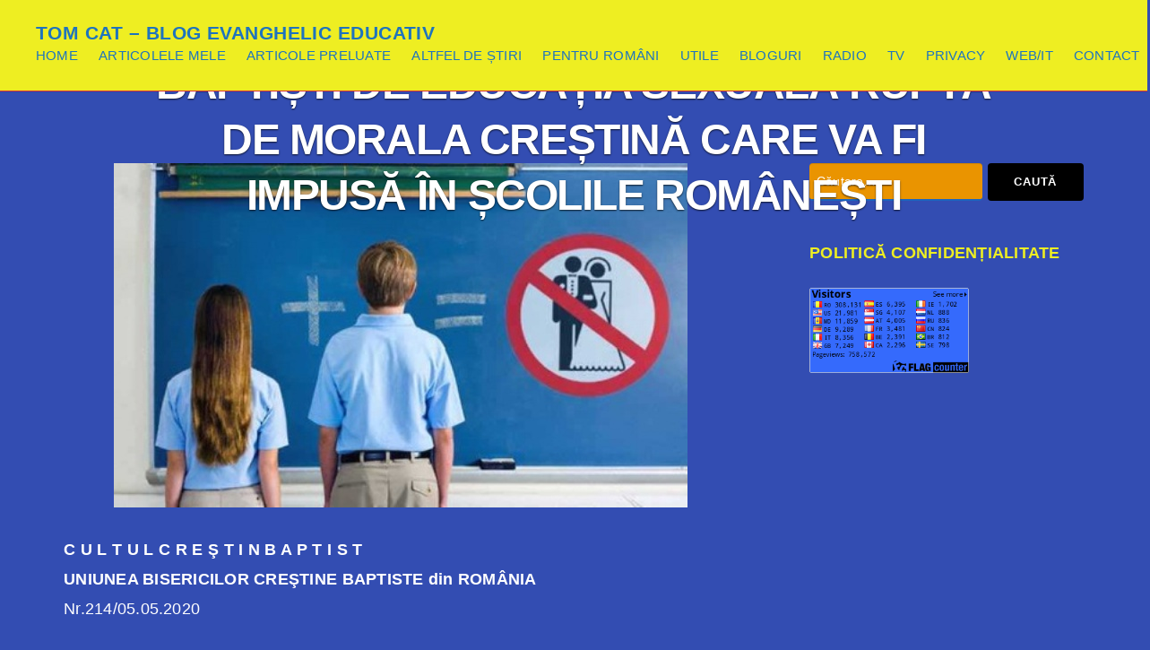

--- FILE ---
content_type: text/html; charset=UTF-8
request_url: https://www.tomthecat.ro/biserica-baptista-solicita-guvernului-sa-protejeze-copiii-baptisti-de-educatia-sexuala-rupta-de-morala-crestina-care-va-fi-impusa-in-scolile-romanesti/
body_size: 33354
content:
<!DOCTYPE html><html lang="ro-RO"><head><script data-no-optimize="1">var litespeed_docref=sessionStorage.getItem("litespeed_docref");litespeed_docref&&(Object.defineProperty(document,"referrer",{get:function(){return litespeed_docref}}),sessionStorage.removeItem("litespeed_docref"));</script> <meta name="description" content="Blog de atitudine, moralitate, integritate, patriotism, valori creștine"><meta name="keywords" content="Moralitate Integritate Patriotism Valori Creștine"><meta name="viewport" content="width=device-width, initial-scale=1" /><meta charset="UTF-8" /><link rel="profile" href="https://gmpg.org/xfn/11"><link rel="pingback" href="https://www.tomthecat.ro/xmlrpc.php" /> <script type="litespeed/javascript">(function(html){html.className=html.className.replace(/\bno-js\b/,'js')})(document.documentElement)</script> <title>BISERICA BAPTISTĂ SOLICITĂ GUVERNULUI SĂ PROTEJEZE COPIII BAPTIȘTI DE EDUCAȚIA SEXUALĂ RUPTĂ DE MORALA CREȘTINĂ CARE VA FI IMPUSĂ ÎN ȘCOLILE ROMÂNEȘTI &#8211; Tom Cat &#8211; Blog evanghelic educativ</title><style>#wpadminbar #wp-admin-bar-wccp_free_top_button .ab-icon:before {
	content: "\f160";
	color: #02CA02;
	top: 3px;
}
#wpadminbar #wp-admin-bar-wccp_free_top_button .ab-icon {
	transform: rotate(45deg);
}</style><meta name='robots' content='max-image-preview:large' /><link rel='dns-prefetch' href='//fonts.googleapis.com' /><link rel="alternate" type="application/rss+xml" title="Tom Cat - Blog evanghelic educativ &raquo; Flux" href="https://www.tomthecat.ro/feed/" /><link rel="alternate" type="application/rss+xml" title="Tom Cat - Blog evanghelic educativ &raquo; Flux comentarii" href="https://www.tomthecat.ro/comments/feed/" /><link rel="alternate" type="application/rss+xml" title="Flux comentarii Tom Cat - Blog evanghelic educativ &raquo; BISERICA BAPTISTĂ SOLICITĂ GUVERNULUI SĂ PROTEJEZE COPIII BAPTIȘTI DE EDUCAȚIA SEXUALĂ RUPTĂ DE MORALA CREȘTINĂ CARE VA FI IMPUSĂ ÎN ȘCOLILE ROMÂNEȘTI" href="https://www.tomthecat.ro/biserica-baptista-solicita-guvernului-sa-protejeze-copiii-baptisti-de-educatia-sexuala-rupta-de-morala-crestina-care-va-fi-impusa-in-scolile-romanesti/feed/" /><link rel="alternate" title="oEmbed (JSON)" type="application/json+oembed" href="https://www.tomthecat.ro/wp-json/oembed/1.0/embed?url=https%3A%2F%2Fwww.tomthecat.ro%2Fbiserica-baptista-solicita-guvernului-sa-protejeze-copiii-baptisti-de-educatia-sexuala-rupta-de-morala-crestina-care-va-fi-impusa-in-scolile-romanesti%2F" /><link rel="alternate" title="oEmbed (XML)" type="text/xml+oembed" href="https://www.tomthecat.ro/wp-json/oembed/1.0/embed?url=https%3A%2F%2Fwww.tomthecat.ro%2Fbiserica-baptista-solicita-guvernului-sa-protejeze-copiii-baptisti-de-educatia-sexuala-rupta-de-morala-crestina-care-va-fi-impusa-in-scolile-romanesti%2F&#038;format=xml" /><style>.lazyload,
			.lazyloading {
				max-width: 100%;
			}</style><style id='wp-img-auto-sizes-contain-inline-css' type='text/css'>img:is([sizes=auto i],[sizes^="auto," i]){contain-intrinsic-size:3000px 1500px}
/*# sourceURL=wp-img-auto-sizes-contain-inline-css */</style><style id="litespeed-ccss">.aligncenter{clear:both}.screen-reader-text{border:0;clip:rect(1px,1px,1px,1px);-webkit-clip-path:inset(50%);clip-path:inset(50%);height:1px;margin:-1px;overflow:hidden;padding:0;position:absolute;width:1px;word-wrap:normal!important}html{font-family:sans-serif;-webkit-text-size-adjust:100%;-ms-text-size-adjust:100%}body{margin:0;padding:0}article,aside,header,main,nav,section{display:block}a{text-decoration:none;background-color:transparent}b{font-weight:700}img{border:0}input{color:inherit;font:inherit;margin:0}input{max-width:100%}input[type=submit]{-webkit-appearance:button}input::-moz-focus-inner{border:0;padding:0}input[type=search]{-webkit-appearance:textfield}input[type=search]::-webkit-search-cancel-button,input[type=search]::-webkit-search-decoration{-webkit-appearance:none}ul{list-style-position:inside;padding:0;margin:0 0 1.5em}html{overflow-y:scroll;-webkit-text-size-adjust:100%;-ms-text-size-adjust:100%;-webkit-box-sizing:border-box;-moz-box-sizing:border-box;-ms-box-sizing:border-box;box-sizing:border-box}*,*:before,*:after{-webkit-box-sizing:inherit;-moz-box-sizing:inherit;-ms-box-sizing:inherit;box-sizing:inherit}li>ul{margin-bottom:0}img{max-width:100%;vertical-align:middle}img{-ms-interpolation-mode:bicubic;border:0;vertical-align:middle;height:auto;display:block}.clearfix{*zoom:1}.clearfix:before,.clearfix:after{content:" ";display:table}.clearfix:after{clear:both}.aligncenter{display:block;margin-left:auto;margin-right:auto}.screen-reader-text{position:absolute;top:-9999em;left:-9999em}body{background-color:#fff}body,input,.logo-wrap{font-family:'Roboto',sans-serif}h1,.ac-btn,input[type=submit]{font-family:'Poppins',sans-serif}.main-menu>li.menu-item-has-children>a:after{font-family:'FontAwesome'}body{color:#414141}a{color:#1c82bc;text-decoration:none}h1{color:#232323}h2 a{color:#000}.grid-wrap,.main-header{padding-left:2.5em;padding-right:2.5em}a,input,.main-menu li ul,.main-header-btns .ac-btn-h{-webkit-backface-visibility:hidden}html,body{font-size:1.125em}body,input{line-height:1.7;letter-spacing:.015em;word-spacing:.01em;font-weight:300;-ms-word-wrap:break-word;word-wrap:break-word}p{margin:0 0 1.75em}.fs-medium{font-size:.778em}.ta-center{text-align:center}h1{position:relative;clear:both;font-weight:700;line-height:1.3;letter-spacing:-.03em;margin:0;text-rendering:optimizeLegibility}.hs-primary-large{font-size:3.222em}em,i{font-style:italic}.grid-wrap{width:100%;position:relative;background-size:cover;background-position:center center;background-repeat:no-repeat}.grid-container,.sec-hs-elements{width:100%;max-width:71.111em}.grid-container{position:relative;margin:0 auto;z-index:2}.grid-1 .grid-col{position:relative;display:inline-block;float:left}.last-col{margin-right:0!important}.grid-overlay{position:absolute;top:0;left:0;right:0;bottom:0;width:100%;height:100%;background-color:#000;opacity:.5}.grid-1{padding:7.222em 0 3.222em}.grid-1.padding-small{padding:5em 0 0}.grid-1 .grid-col{margin-bottom:5em;margin-right:7.03125%}.grid-1 .grid-posts-col{width:66.09375%}.grid-1 .grid-sidebar-col{width:26.875%}.sec-hs-elements{position:absolute;width:75%;top:54%;right:50%;-o-transform:translate(50%,-50%);-ms-transform:translate(50%,-50%);-moz-transform:translate(50%,-50%);-webkit-transform:translate(50%,-50%);transform:translate(50%,-50%);z-index:3}.sec-hs-elements,.sec-hs-elements .hs-primary-large{display:inline-block}.sec-hs-elements .hs-primary-large{width:100%;margin-bottom:.323em;color:#fff}.sec-hs-elements .hs-primary-large,.single-heading .entry-meta-list{text-shadow:0 1px 2px rgba(0,0,0,.75)}.main-header{position:relative;width:100%;min-height:5.056em;padding-top:1.667em;padding-bottom:1.667em;border-bottom-width:1px;border-bottom-style:solid;border-color:#e5e5e5;box-shadow:0 1px 2px rgba(0,0,0,.05);z-index:999}.main-header,.main-header a,.main-header a i{color:#232323!important}.mh-placeholder{width:100%;padding:0;margin:0}.main-header,.mh-placeholder{background-color:#fff}.main-header-inner-wrap{display:flex;flex:0 1 auto;flex-direction:row;flex-wrap:wrap;align-items:center;position:relative;width:100%;max-width:100em;min-height:1.667em;margin:0 auto}.main-header .logo-wrap{position:relative;display:inline-block;flex:0 0 auto;margin-right:2.5em}.logo-wrap{font-size:1.333em;font-weight:700;text-transform:uppercase;letter-spacing:.02em;color:#232323;line-height:1}.logo-wrap a{text-decoration:none}.main-menu-wrap,.main-header-right{display:inline-block;-webkit-backface-visibility:hidden;font-weight:400}.main-menu-wrap,.main-header-right,.main-header-btns{height:1.667em}.main-header-right{position:absolute;top:50%;margin-top:-.833em;right:0}.main-header-btns{margin-left:1.389em}.main-header-btns{float:left}.main-header-btns{position:relative}.main-header-btns .ac-btn-h{position:relative;line-height:2.222em;top:-15%;margin-left:.222em;border-radius:1.667em;padding:0;float:left}.main-header-btns .ac-btn-h a{display:inline-block;width:100%;height:100%;padding:0 1.111em}.main-header .main-header-btns .ac-btn-h{background-color:rgba(0,0,0,.1)}.main-menu-wrap{flex:0 0 auto}.main-menu-wrap ul{display:inline-block;list-style:none;margin:0}.main-menu li{position:relative}.main-menu>li{float:left;margin:0 .722em}.ac-btn-h.ac-btn-mobile{display:none}.main-menu li:first-child{margin-left:0}.main-menu li:last-child{margin-right:0}.main-menu li a{font-size:.944em}.main-menu>li.menu-item-has-children>a{padding-right:.889em;position:relative}.main-menu>li.menu-item-has-children>a:after{display:inline-block;position:absolute;top:56%;right:0;line-height:1;-webkit-transform:translateY(-50%);-moz-transform:translateY(-50%);-ms-transform:translateY(-50%);-o-transform:translateY(-50%);transform:translateY(-50%)}.main-menu>li.menu-item-has-children>a:after{content:"\f107"}.main-menu>li.menu-item-has-children:after{content:"";display:inline-block;position:absolute;bottom:-1em;left:0;width:100%;height:1em}.main-menu li ul,.main-menu>li.menu-item-has-children:after{width:10.556em}.main-menu li ul{visibility:hidden;position:absolute;background-color:#fff;border-radius:6px;border-width:1px;border-style:solid;border-color:#e5e5e5;box-shadow:0 1px 2px rgba(0,0,0,.1);padding:.833em;line-height:1;opacity:0}.main-menu>li>ul{top:2.3em}.main-menu>li>ul,.main-menu>li.menu-item-has-children:after{left:50%;margin-left:-5.278em}.main-menu .sub-menu li{display:block;width:100%;padding:.556em 0 .611em;border-bottom:1px;border-bottom-style:solid;border-color:#e5e5e5}.main-menu .sub-menu li:first-child{padding-top:0}.main-menu .sub-menu li:last-child{border:none;padding-bottom:0}.main-menu .sub-menu a{font-size:.75em}.main-menu .close-menu{display:none}.footer-widgets a{color:#fff}.single-heading{background-color:#232323}.single-heading,.single-heading .sec-hs-elements .hs-primary-large{color:#fff}.single-heading .sec-hs-elements .hs-primary-large,.single-heading .entry-meta-list{text-shadow:0 1px 2px rgba(0,0,0,.75)}.single-heading .grid-overlay{background-color:rgba(5,20,30,.4);opacity:1}.single-heading .grid-overlay:before{content:"";display:inline-block;position:absolute;top:0;left:0;width:100%;height:30%;z-index:1;background:-moz-linear-gradient(top,rgba(0,0,0,.75) 0%,rgba(0,0,0,0) 100%);background:-webkit-linear-gradient(top,rgba(0,0,0,.75) 0%,rgba(0,0,0,0) 100%);background:linear-gradient(to bottom,rgba(0,0,0,.75) 0%,rgba(0,0,0,0) 100%)}.single-heading a:not(.ac-btn){color:#fff}.single-heading .sec-hs-elements{top:45%}.info-full{position:absolute;top:auto;bottom:2em;left:0;right:0;margin:0 auto;padding-top:1.667em;padding-bottom:1.667em;border-top-width:2px;border-top-style:solid;border-color:rgba(255,255,255,.15)}.info-full span{font-size:.889em;font-weight:700;font-style:italic}.info-full em,.info-full i{opacity:.5}.info-full .entry-meta-list{display:inline-block;width:auto}.info-full .entry-meta-list.eml-right{float:right}.post-single,.entry-meta-list{width:100%}.post-single{margin-bottom:3.333em}.entry-meta-list{list-style:none;margin:0}.entry-meta-list li{float:left;margin-right:1.944em}.entry-meta-list li:last-child{margin-right:0}.post-single{font-size:1.111em;line-height:1.9}#cancel-comment-reply-link{color:#ec6161}.sidebar>*:last-child{margin-bottom:0}.widget{margin-bottom:2.5em}.widget{width:100%;position:relative}.widget{font-size:.889em}.widget>*:last-child{margin-bottom:0}.widget img{max-width:100%;height:auto}.widget_search .search-form{width:100%}.widget_search .search-form,.widget_search label{display:inline-block}.widget_search label{width:63%;float:left}.widget_search .search-submit{width:35%;float:right}.ac-btn,input[type=submit]{display:inline-block;border-radius:4px;line-height:1;padding:0 1.778em;margin:0;text-transform:uppercase;font-weight:700;text-align:center;color:#fff;background-color:#76bc1c}input[type=submit]{border:none;outline:none}.ac-btn-h{display:inline-block}.btn-small,input[type=submit]{font-size:.889em;letter-spacing:.06em}input[type=submit]{line-height:3.375em}.btn-small{padding:0 .875em}.btn-small{line-height:2.625em;letter-spacing:.06em}.ac-btn,input[type=submit]{-webkit-backface-visibility:hidden}::-webkit-input-placeholder{color:#bfbfbf}:-moz-placeholder{color:#bfbfbf}::-moz-placeholder{color:#bfbfbf;opacity:1}:-ms-input-placeholder{color:#bfbfbf}input[type=search]{width:100%}input[type=search]{border:none;border-bottom-width:2px;border-bottom-style:solid;border-color:#d8d8d8;-webkit-box-shadow:inset 0 1px 1px rgba(0,0,0,.1);box-shadow:inset 0 1px 1px rgba(0,0,0,.1);border-radius:4px;background-color:#f4f4f4;color:#666;outline:0;padding:.556em}@-ms-viewport{width:device-width}@viewport{width:device-width}@media only screen and (max-width:28em){html,body{font-size:11px!important}.main-header{padding-left:.455em;padding-right:.455em}.main-header-btns{margin-left:0}.main-header-right{display:inline-block;top:50%!important;bottom:auto}}@media only screen and (max-width:40em){html,body{font-size:14px}.grid-1 .grid-col{margin-right:0!important}.hs-primary-large{font-size:3em}.info-full{text-align:center}.info-full .entry-meta-list{float:none!important;width:100%}.info-full .entry-meta-list li{display:inline-block;float:none}}@media only screen and (max-width:64em){body{font-weight:400}.grid-1 .grid-posts-col,.grid-1 .grid-sidebar-col{width:100%;margin-right:0}.grid-1 .grid-col{margin-right:7.03125%}.logo-wrap{max-width:12.500em;z-index:2}.main-header .logo-wrap{position:absolute;top:50%;left:50%;-webkit-transform:translate(-50%,-50%);-moz-transform:translate(-50%,-50%);-ms-transform:translate(-50%,-50%);-o-transform:translate(-50%,-50%);transform:translate(-50%,-50%);float:none;margin-right:0;margin-bottom:0}.main-header-right{width:100%}.logo-wrap{font-size:1.522rem}.main-menu-wrap ul{display:none}.ac-btn-h.ac-btn-mobile{display:inline-block}.main-header{text-align:center}.main-menu-wrap,.main-header-right{font-size:1.125em;bottom:0;text-align:left}.main-menu-wrap{left:0}.main-header-right{right:0}.main-header-btns{width:100%;float:right}.main-header{padding-left:.455em;padding-right:.455em}.sec-hs-elements{width:90%;top:60%}.single-heading .sec-hs-elements{top:55%}.single-heading.heading-full-height .sec-hs-elements{top:45%}.heading-full-height{height:53em}.info-full{width:auto;left:2.5em;right:2.5em}}@media only screen and (min-width:40.063em){html,body{font-size:15px}}@media only screen and (min-width:40.063em) and (max-width:64em){html,body{font-size:15px}}@media only screen and (min-width:64.063em){html,body{font-size:16px}}@media only screen and (min-width:64.063em) and (max-width:90em){html,body{font-size:16px}.hs-primary-large{font-size:3em}}@media only screen and (min-width:90.063em){html,body{font-size:18px}}@media only screen and (min-width:90.063em) and (max-width:120em){html,body{font-size:18px}}@media only screen and (min-width:120.063em){html,body{font-size:20px}}@media only screen and (min-width:120.063em) and (max-width:160.000em){html,body{font-size:20px}}@media only screen and (min-width:160.063em){html,body{font-size:22px}}body{background-color:#334db2}body{color:#fff}a{color:#ee2}h1{color:#ee2}h2 a{color:#fff}::-webkit-input-placeholder{color:#fff}:-moz-placeholder{color:#fff}::-moz-placeholder{color:#fff}:-ms-input-placeholder{color:#fff}input[type=search]{border-color:#1c65bf}input[type=search]{background-color:#ea9400}.ac-btn,input[type=submit]{background-color:#000}.main-header,.mh-placeholder{background-color:#ee2}.main-header{border-color:#d33}.main-header,.main-header a,.main-header a i{color:#1e73be!important}.single-heading a:not(.ac-btn){color:#ee2}#top-header-52743{background-image:url("https://www.tomthecat.ro/wp-content/uploads/2021/10/anestezie-terapie-intensiva-sectie-reanimare.jpg")}.fa{display:inline-block;font:normal normal normal 14px/1 FontAwesome;font-size:inherit;text-rendering:auto;-webkit-font-smoothing:antialiased;-moz-osx-font-smoothing:grayscale}.fa-close:before{content:"\f00d"}.fa-clock-o:before{content:"\f017"}.fa-folder:before{content:"\f07b"}.fa-comments:before{content:"\f086"}.fa-bars:before{content:"\f0c9"}html{-webkit-touch-callout:none}.lazyload{opacity:0}#wpcp-error-message{direction:ltr;text-align:center;z-index:99999999}.hideme{opacity:0;visibility:hidden}.msgmsg-box-wpcp{border:1px solid #f5aca6;border-radius:10px;color:#555;font-family:Tahoma;font-size:11px;margin:10px;padding:10px 36px;position:fixed;width:255px;top:50%;left:50%;margin-top:-10px;margin-left:-130px;-webkit-box-shadow:0px 0px 34px 2px rgba(242,191,191,1);-moz-box-shadow:0px 0px 34px 2px rgba(242,191,191,1);box-shadow:0px 0px 34px 2px rgba(242,191,191,1)}.msgmsg-box-wpcp span{font-weight:700;text-transform:uppercase}</style><link rel="preload" data-asynced="1" data-optimized="2" as="style" onload="this.onload=null;this.rel='stylesheet'" href="https://www.tomthecat.ro/wp-content/litespeed/ucss/dd71800a3be8861b79b7d27c6006e0e2.css?ver=19350" /><script data-optimized="1" type="litespeed/javascript" data-src="https://www.tomthecat.ro/wp-content/plugins/litespeed-cache/assets/js/css_async.min.js"></script> <style id='global-styles-inline-css' type='text/css'>:root{--wp--preset--aspect-ratio--square: 1;--wp--preset--aspect-ratio--4-3: 4/3;--wp--preset--aspect-ratio--3-4: 3/4;--wp--preset--aspect-ratio--3-2: 3/2;--wp--preset--aspect-ratio--2-3: 2/3;--wp--preset--aspect-ratio--16-9: 16/9;--wp--preset--aspect-ratio--9-16: 9/16;--wp--preset--color--black: #000000;--wp--preset--color--cyan-bluish-gray: #abb8c3;--wp--preset--color--white: #ffffff;--wp--preset--color--pale-pink: #f78da7;--wp--preset--color--vivid-red: #cf2e2e;--wp--preset--color--luminous-vivid-orange: #ff6900;--wp--preset--color--luminous-vivid-amber: #fcb900;--wp--preset--color--light-green-cyan: #7bdcb5;--wp--preset--color--vivid-green-cyan: #00d084;--wp--preset--color--pale-cyan-blue: #8ed1fc;--wp--preset--color--vivid-cyan-blue: #0693e3;--wp--preset--color--vivid-purple: #9b51e0;--wp--preset--gradient--vivid-cyan-blue-to-vivid-purple: linear-gradient(135deg,rgb(6,147,227) 0%,rgb(155,81,224) 100%);--wp--preset--gradient--light-green-cyan-to-vivid-green-cyan: linear-gradient(135deg,rgb(122,220,180) 0%,rgb(0,208,130) 100%);--wp--preset--gradient--luminous-vivid-amber-to-luminous-vivid-orange: linear-gradient(135deg,rgb(252,185,0) 0%,rgb(255,105,0) 100%);--wp--preset--gradient--luminous-vivid-orange-to-vivid-red: linear-gradient(135deg,rgb(255,105,0) 0%,rgb(207,46,46) 100%);--wp--preset--gradient--very-light-gray-to-cyan-bluish-gray: linear-gradient(135deg,rgb(238,238,238) 0%,rgb(169,184,195) 100%);--wp--preset--gradient--cool-to-warm-spectrum: linear-gradient(135deg,rgb(74,234,220) 0%,rgb(151,120,209) 20%,rgb(207,42,186) 40%,rgb(238,44,130) 60%,rgb(251,105,98) 80%,rgb(254,248,76) 100%);--wp--preset--gradient--blush-light-purple: linear-gradient(135deg,rgb(255,206,236) 0%,rgb(152,150,240) 100%);--wp--preset--gradient--blush-bordeaux: linear-gradient(135deg,rgb(254,205,165) 0%,rgb(254,45,45) 50%,rgb(107,0,62) 100%);--wp--preset--gradient--luminous-dusk: linear-gradient(135deg,rgb(255,203,112) 0%,rgb(199,81,192) 50%,rgb(65,88,208) 100%);--wp--preset--gradient--pale-ocean: linear-gradient(135deg,rgb(255,245,203) 0%,rgb(182,227,212) 50%,rgb(51,167,181) 100%);--wp--preset--gradient--electric-grass: linear-gradient(135deg,rgb(202,248,128) 0%,rgb(113,206,126) 100%);--wp--preset--gradient--midnight: linear-gradient(135deg,rgb(2,3,129) 0%,rgb(40,116,252) 100%);--wp--preset--font-size--small: 13px;--wp--preset--font-size--medium: 20px;--wp--preset--font-size--large: 36px;--wp--preset--font-size--x-large: 42px;--wp--preset--spacing--20: 0.44rem;--wp--preset--spacing--30: 0.67rem;--wp--preset--spacing--40: 1rem;--wp--preset--spacing--50: 1.5rem;--wp--preset--spacing--60: 2.25rem;--wp--preset--spacing--70: 3.38rem;--wp--preset--spacing--80: 5.06rem;--wp--preset--shadow--natural: 6px 6px 9px rgba(0, 0, 0, 0.2);--wp--preset--shadow--deep: 12px 12px 50px rgba(0, 0, 0, 0.4);--wp--preset--shadow--sharp: 6px 6px 0px rgba(0, 0, 0, 0.2);--wp--preset--shadow--outlined: 6px 6px 0px -3px rgb(255, 255, 255), 6px 6px rgb(0, 0, 0);--wp--preset--shadow--crisp: 6px 6px 0px rgb(0, 0, 0);}:where(.is-layout-flex){gap: 0.5em;}:where(.is-layout-grid){gap: 0.5em;}body .is-layout-flex{display: flex;}.is-layout-flex{flex-wrap: wrap;align-items: center;}.is-layout-flex > :is(*, div){margin: 0;}body .is-layout-grid{display: grid;}.is-layout-grid > :is(*, div){margin: 0;}:where(.wp-block-columns.is-layout-flex){gap: 2em;}:where(.wp-block-columns.is-layout-grid){gap: 2em;}:where(.wp-block-post-template.is-layout-flex){gap: 1.25em;}:where(.wp-block-post-template.is-layout-grid){gap: 1.25em;}.has-black-color{color: var(--wp--preset--color--black) !important;}.has-cyan-bluish-gray-color{color: var(--wp--preset--color--cyan-bluish-gray) !important;}.has-white-color{color: var(--wp--preset--color--white) !important;}.has-pale-pink-color{color: var(--wp--preset--color--pale-pink) !important;}.has-vivid-red-color{color: var(--wp--preset--color--vivid-red) !important;}.has-luminous-vivid-orange-color{color: var(--wp--preset--color--luminous-vivid-orange) !important;}.has-luminous-vivid-amber-color{color: var(--wp--preset--color--luminous-vivid-amber) !important;}.has-light-green-cyan-color{color: var(--wp--preset--color--light-green-cyan) !important;}.has-vivid-green-cyan-color{color: var(--wp--preset--color--vivid-green-cyan) !important;}.has-pale-cyan-blue-color{color: var(--wp--preset--color--pale-cyan-blue) !important;}.has-vivid-cyan-blue-color{color: var(--wp--preset--color--vivid-cyan-blue) !important;}.has-vivid-purple-color{color: var(--wp--preset--color--vivid-purple) !important;}.has-black-background-color{background-color: var(--wp--preset--color--black) !important;}.has-cyan-bluish-gray-background-color{background-color: var(--wp--preset--color--cyan-bluish-gray) !important;}.has-white-background-color{background-color: var(--wp--preset--color--white) !important;}.has-pale-pink-background-color{background-color: var(--wp--preset--color--pale-pink) !important;}.has-vivid-red-background-color{background-color: var(--wp--preset--color--vivid-red) !important;}.has-luminous-vivid-orange-background-color{background-color: var(--wp--preset--color--luminous-vivid-orange) !important;}.has-luminous-vivid-amber-background-color{background-color: var(--wp--preset--color--luminous-vivid-amber) !important;}.has-light-green-cyan-background-color{background-color: var(--wp--preset--color--light-green-cyan) !important;}.has-vivid-green-cyan-background-color{background-color: var(--wp--preset--color--vivid-green-cyan) !important;}.has-pale-cyan-blue-background-color{background-color: var(--wp--preset--color--pale-cyan-blue) !important;}.has-vivid-cyan-blue-background-color{background-color: var(--wp--preset--color--vivid-cyan-blue) !important;}.has-vivid-purple-background-color{background-color: var(--wp--preset--color--vivid-purple) !important;}.has-black-border-color{border-color: var(--wp--preset--color--black) !important;}.has-cyan-bluish-gray-border-color{border-color: var(--wp--preset--color--cyan-bluish-gray) !important;}.has-white-border-color{border-color: var(--wp--preset--color--white) !important;}.has-pale-pink-border-color{border-color: var(--wp--preset--color--pale-pink) !important;}.has-vivid-red-border-color{border-color: var(--wp--preset--color--vivid-red) !important;}.has-luminous-vivid-orange-border-color{border-color: var(--wp--preset--color--luminous-vivid-orange) !important;}.has-luminous-vivid-amber-border-color{border-color: var(--wp--preset--color--luminous-vivid-amber) !important;}.has-light-green-cyan-border-color{border-color: var(--wp--preset--color--light-green-cyan) !important;}.has-vivid-green-cyan-border-color{border-color: var(--wp--preset--color--vivid-green-cyan) !important;}.has-pale-cyan-blue-border-color{border-color: var(--wp--preset--color--pale-cyan-blue) !important;}.has-vivid-cyan-blue-border-color{border-color: var(--wp--preset--color--vivid-cyan-blue) !important;}.has-vivid-purple-border-color{border-color: var(--wp--preset--color--vivid-purple) !important;}.has-vivid-cyan-blue-to-vivid-purple-gradient-background{background: var(--wp--preset--gradient--vivid-cyan-blue-to-vivid-purple) !important;}.has-light-green-cyan-to-vivid-green-cyan-gradient-background{background: var(--wp--preset--gradient--light-green-cyan-to-vivid-green-cyan) !important;}.has-luminous-vivid-amber-to-luminous-vivid-orange-gradient-background{background: var(--wp--preset--gradient--luminous-vivid-amber-to-luminous-vivid-orange) !important;}.has-luminous-vivid-orange-to-vivid-red-gradient-background{background: var(--wp--preset--gradient--luminous-vivid-orange-to-vivid-red) !important;}.has-very-light-gray-to-cyan-bluish-gray-gradient-background{background: var(--wp--preset--gradient--very-light-gray-to-cyan-bluish-gray) !important;}.has-cool-to-warm-spectrum-gradient-background{background: var(--wp--preset--gradient--cool-to-warm-spectrum) !important;}.has-blush-light-purple-gradient-background{background: var(--wp--preset--gradient--blush-light-purple) !important;}.has-blush-bordeaux-gradient-background{background: var(--wp--preset--gradient--blush-bordeaux) !important;}.has-luminous-dusk-gradient-background{background: var(--wp--preset--gradient--luminous-dusk) !important;}.has-pale-ocean-gradient-background{background: var(--wp--preset--gradient--pale-ocean) !important;}.has-electric-grass-gradient-background{background: var(--wp--preset--gradient--electric-grass) !important;}.has-midnight-gradient-background{background: var(--wp--preset--gradient--midnight) !important;}.has-small-font-size{font-size: var(--wp--preset--font-size--small) !important;}.has-medium-font-size{font-size: var(--wp--preset--font-size--medium) !important;}.has-large-font-size{font-size: var(--wp--preset--font-size--large) !important;}.has-x-large-font-size{font-size: var(--wp--preset--font-size--x-large) !important;}
/*# sourceURL=global-styles-inline-css */</style><style id='classic-theme-styles-inline-css' type='text/css'>/*! This file is auto-generated */
.wp-block-button__link{color:#fff;background-color:#32373c;border-radius:9999px;box-shadow:none;text-decoration:none;padding:calc(.667em + 2px) calc(1.333em + 2px);font-size:1.125em}.wp-block-file__button{background:#32373c;color:#fff;text-decoration:none}
/*# sourceURL=/wp-includes/css/classic-themes.min.css */</style><style id='businessx-style-inline-css' type='text/css'>body.sticky-logo .mh-moving .logo-wrap img{max-height:1.5em;}body, .comment-reply-title, .woocommerce div.product .woocommerce-tabs ul.tabs li.active{background-color:#334db2;}.comment-reply-title:after{border-bottom-color:#334db2;}.woocommerce div.product .woocommerce-tabs ul.tabs li.active{border-bottom-color:#334db2;}.woocommerce .widget_price_filter .ui-slider .ui-slider-handle{box-shadow:0 0 0 2px#334db2;}body{color:#ffffff;}blockquote, pre, abbr, acronym, table, th, td, fieldset, .tagcloud a, .post-index.sticky, .comments-title, .comment, .pingback, .comment-reply-title, .tags-display, .posts-pagination .paging-wrap,.woocommerce div.product form.cart .variations, .woocommerce nav.woocommerce-pagination ul, .woocommerce div.product .woocommerce-tabs ul.tabs:before, .woocommerce div.product .woocommerce-tabs ul.tabs li, .woocommerce table.shop_table, #add_payment_method .cart-collaterals .cart_totals table td, #add_payment_method .cart-collaterals .cart_totals table th, .woocommerce-cart .cart-collaterals .cart_totals table td, .woocommerce-cart .cart-collaterals .cart_totals table th, .woocommerce-checkout .cart-collaterals .cart_totals table td, .woocommerce-checkout .cart-collaterals .cart_totals table th, #add_payment_method #payment ul.payment_methods, .woocommerce-cart #payment ul.payment_methods, .woocommerce-checkout #payment ul.payment_methods, .woocommerce-checkout-payment, .woocommerce-MyAccount-navigation ul, .woocommerce form.checkout_coupon, .woocommerce form.login, .woocommerce form.register{border-color:#dd0000;}.comment-reply-title:before{border-bottom-color:#dd0000;}.woocommerce .widget_price_filter .price_slider_wrapper .ui-widget-content{background-color:#dd0000;}blockquote cite, blockquote small, .wp-caption .wp-caption-text, .gallery-caption, .comment-notes, .logged-in-as, .form-allowed-tags, .woocommerce .star-rating:before{color:#ffffff;}a{color:#eeee22;}a:hover, a:focus, a:active,.woocommerce nav.woocommerce-pagination ul li a:focus, .woocommerce nav.woocommerce-pagination ul li a:hover, .woocommerce nav.woocommerce-pagination ul li span.current, .woocommerce div.product .woocommerce-tabs ul.tabs li a, .woocommerce-MyAccount-navigation li.is-active a {color:#dd9933;}h1, h2, h3, h4, h5, h6{color:#eeee22;}h1 a, h2 a, h3 a, h4 a, h5 a, h6 a{color:#ffffff;}h1 a:hover, h2 a:hover, h3 a:hover, h4 a:hover, h5 a:hover, h6 a:hover, h1 a:focus, h2 a:focus, h3 a:focus, h4 a:focus, h5 a:focus, h6 a:focus, h1 a:active, h2 a:active, h3 a:active, h4 a:active, h5 a:active, h6 a:active, .woocommerce div.product .woocommerce-tabs ul.tabs li a:hover, .woocommerce div.product .woocommerce-tabs ul.tabs li a:focus, .woocommerce div.product .woocommerce-tabs ul.tabs li a:active, .woocommerce div.product .woocommerce-tabs ul.tabs li.active a{color:#eeee22;}::-webkit-input-placeholder{color:#ffffff;}:-moz-placeholder{color:#ffffff;}::-moz-placeholder{color:#ffffff;}:-ms-input-placeholder{color:#ffffff;}input[type=text], input[type=search], input[type=radio], input[type=tel], input[type=time], input[type=url], input[type=week], input[type=password], input[type=checkbox], input[type=color], input[type=date], input[type=datetime], input[type=datetime-local], input[type=email], input[type=month], input[type=number], select, textarea, #add_payment_method table.cart td.actions .coupon .input-text, .woocommerce-cart table.cart td.actions .coupon .input-text, .woocommerce-checkout table.cart td.actions .coupon .input-text{border-color:#1c65bf;}input[type=text], input[type=search], input[type=radio], input[type=tel], input[type=time], input[type=url], input[type=week], input[type=password], input[type=checkbox], input[type=color], input[type=date], input[type=datetime], input[type=datetime-local], input[type=email], input[type=month], input[type=number], select, textarea, #add_payment_method table.cart td.actions .coupon .input-text, .woocommerce-cart table.cart td.actions .coupon .input-text, .woocommerce-checkout table.cart td.actions .coupon .input-text{background-color:#ea9400;}input[type=text]:focus, input[type=search]:focus, input[type=radio]:focus, input[type=tel]:focus, input[type=time]:focus, input[type=url]:focus, input[type=week]:focus, input[type=password]:focus, input[type=checkbox]:focus, input[type=color]:focus, input[type=date]:focus, input[type=datetime]:focus, input[type=datetime-local]:focus, input[type=email]:focus, input[type=month]:focus, input[type=number]:focus, select:focus, textarea:focus, #add_payment_method table.cart td.actions .coupon .input-text:focus, .woocommerce-cart table.cart td.actions .coupon .input-text:focus, .woocommerce-checkout table.cart td.actions .coupon .input-text:focus{border-color:#dd3333;}input[type=text]:focus, input[type=search]:focus, input[type=radio]:focus, input[type=tel]:focus, input[type=time]:focus, input[type=url]:focus, input[type=week]:focus, input[type=password]:focus, input[type=checkbox]:focus, input[type=color]:focus, input[type=date]:focus, input[type=datetime]:focus, input[type=datetime-local]:focus, input[type=email]:focus, input[type=month]:focus, input[type=number]:focus, select:focus, textarea:focus, #add_payment_method table.cart td.actions .coupon .input-text:focus, .woocommerce-cart table.cart td.actions .coupon .input-text:focus, .woocommerce-checkout table.cart td.actions .coupon .input-text:focus{background-color:#ffffff;}.ac-btn, input[type=submit], input[type=reset], input[type=button], button, .woocommerce a.button, .woocommerce button.button, .woocommerce input.button, .woocommerce input[type=submit].button, .woocommerce #respond input#submit, .woocommerce a.button.alt, .woocommerce button.button.alt, .woocommerce input.button.alt, .woocommerce #respond input#submit.alt{background-color:#000000;}.ac-btn:hover, input[type=submit]:hover, input[type=reset]:hover, input[type=button]:hover, button:hover, .woocommerce a.button:hover, .woocommerce button.button:hover, .woocommerce input.button:hover, .woocommerce input[type=submit].button:hover, .woocommerce #respond input#submit:hover, .woocommerce a.button.alt:hover, .woocommerce button.button.alt:hover, .woocommerce input.button.alt:hover, .woocommerce #respond input#submit.alt:hover, .woocommerce #respond input#submit.disabled, .woocommerce #respond input#submit:disabled, .woocommerce #respond input#submit:disabled[disabled], .woocommerce a.button.disabled, .woocommerce a.button:disabled, .woocommerce a.button:disabled[disabled], .woocommerce button.button.disabled, .woocommerce button.button:disabled, .woocommerce button.button:disabled[disabled], .woocommerce input.button.disabled, .woocommerce input.button:disabled, .woocommerce input.button:disabled[disabled], .woocommerce #respond input#submit.disabled:hover, .woocommerce #respond input#submit:disabled:hover, .woocommerce #respond input#submit:disabled[disabled]:hover, .woocommerce a.button.disabled:hover, .woocommerce a.button:disabled:hover, .woocommerce a.button:disabled[disabled]:hover, .woocommerce button.button.disabled:hover, .woocommerce button.button:disabled:hover, .woocommerce button.button:disabled[disabled]:hover, .woocommerce input.button.disabled:hover, .woocommerce input.button:disabled:hover, .woocommerce input.button:disabled[disabled]:hover, .woocommerce #respond input#submit.alt.disabled, .woocommerce #respond input#submit.alt.disabled:hover, .woocommerce #respond input#submit.alt:disabled, .woocommerce #respond input#submit.alt:disabled:hover, .woocommerce #respond input#submit.alt:disabled[disabled], .woocommerce #respond input#submit.alt:disabled[disabled]:hover, .woocommerce a.button.alt.disabled, .woocommerce a.button.alt.disabled:hover, .woocommerce a.button.alt:disabled, .woocommerce a.button.alt:disabled:hover, .woocommerce a.button.alt:disabled[disabled], .woocommerce a.button.alt:disabled[disabled]:hover, .woocommerce button.button.alt.disabled, .woocommerce button.button.alt.disabled:hover, .woocommerce button.button.alt:disabled, .woocommerce button.button.alt:disabled:hover, .woocommerce button.button.alt:disabled[disabled], .woocommerce button.button.alt:disabled[disabled]:hover, .woocommerce input.button.alt.disabled, .woocommerce input.button.alt.disabled:hover, .woocommerce input.button.alt:disabled, .woocommerce input.button.alt:disabled:hover, .woocommerce input.button.alt:disabled[disabled], .woocommerce input.button.alt:disabled[disabled]:hover{background-color:#dd3333;}.main-header.mh-transparent a, .main-header.mh-transparent a i, .main-header.mh-transparent a:hover, .main-header.mh-transparent a:hover i, .main-header.mh-transparent a:focus, .main-header.mh-transparent a:focus i, .main-header.mh-transparent a:active, .main-header.mh-transparent a:active i{color:#eeee22 !important;}.main-header.mh-transparent .main-menu li a{opacity:1;}.main-header, .mh-placeholder{background-color:#eeee22;}.main-header{border-color:#dd3333;}.main-header, .main-header a, .main-header a i{color:#1e73be !important;}.main-header a:hover, .main-header a:hover i, .main-header a:focus, .main-header a:focus i, .main-header a:active, .main-header a:active i{color:#dd0000 !important;}.index-heading{background-color:#dd0000;}.index-heading a:not(.ac-btn), .index-heading a:not(.ac-btn):hover, .index-heading a:not(.ac-btn):focus, .index-heading a:not(.ac-btn):active{color:#eeee22;}.page-heading{background-color:#000000;}.page-heading a:not(.ac-btn), .page-heading a:not(.ac-btn):hover, .page-heading a:not(.ac-btn):focus, .page-heading a:not(.ac-btn):active, .woocommerce .woocommerce-breadcrumb{color:#eeee22;}.single-heading a:not(.ac-btn), .single-heading a:not(.ac-btn):hover, .single-heading a:not(.ac-btn):focus, .single-heading a:not(.ac-btn):active{color:#eeee22;}.widget-title, .widget_wpcom_social_media_icons_widget li a{border-color:#dd0000 !important;}.widget-title span:before{border-top-color:#dd0000;}.footer-widgets{background-color:#000000;}
#top-header-45532 { background-image: url("https://www.tomthecat.ro/wp-content/uploads/2020/05/educatie-sexuala-imorala-necrestina.jpg"); }
/*# sourceURL=businessx-style-inline-css */</style><style data-related="n2-ss-2">div#n2-ss-2 .n2-ss-slider-1{display:grid;position:relative;}div#n2-ss-2 .n2-ss-slider-2{display:grid;position:relative;overflow:hidden;padding:0px 0px 0px 0px;border:0px solid RGBA(62,62,62,1);border-radius:0px;background-clip:padding-box;background-repeat:repeat;background-position:50% 50%;background-size:cover;background-attachment:scroll;z-index:1;}div#n2-ss-2:not(.n2-ss-loaded) .n2-ss-slider-2{background-image:none !important;}div#n2-ss-2 .n2-ss-slider-3{display:grid;grid-template-areas:'cover';position:relative;overflow:hidden;z-index:10;}div#n2-ss-2 .n2-ss-slider-3 > *{grid-area:cover;}div#n2-ss-2 .n2-ss-slide-backgrounds,div#n2-ss-2 .n2-ss-slider-3 > .n2-ss-divider{position:relative;}div#n2-ss-2 .n2-ss-slide-backgrounds{z-index:10;}div#n2-ss-2 .n2-ss-slide-backgrounds > *{overflow:hidden;}div#n2-ss-2 .n2-ss-slide-background{transform:translateX(-100000px);}div#n2-ss-2 .n2-ss-slider-4{place-self:center;position:relative;width:100%;height:100%;z-index:20;display:grid;grid-template-areas:'slide';}div#n2-ss-2 .n2-ss-slider-4 > *{grid-area:slide;}div#n2-ss-2.n2-ss-full-page--constrain-ratio .n2-ss-slider-4{height:auto;}div#n2-ss-2 .n2-ss-slide{display:grid;place-items:center;grid-auto-columns:100%;position:relative;z-index:20;-webkit-backface-visibility:hidden;transform:translateX(-100000px);}div#n2-ss-2 .n2-ss-slide{perspective:1500px;}div#n2-ss-2 .n2-ss-slide-active{z-index:21;}.n2-ss-background-animation{position:absolute;top:0;left:0;width:100%;height:100%;z-index:3;}div#n2-ss-2 .nextend-autoplay{cursor:pointer;z-index:16;line-height:1;}div#n2-ss-2 .nextend-autoplay img{display:block;}div#n2-ss-2 .nextend-autoplay .nextend-autoplay-play{display:none;}div#n2-ss-2 .nextend-autoplay.n2-autoplay-paused .nextend-autoplay-play{display:block;}div#n2-ss-2 .nextend-autoplay.n2-autoplay-paused .nextend-autoplay-pause{display:none;}div#n2-ss-2 .nextend-arrow{cursor:pointer;overflow:hidden;line-height:0 !important;z-index:18;-webkit-user-select:none;}div#n2-ss-2 .nextend-arrow img{position:relative;display:block;}div#n2-ss-2 .nextend-arrow img.n2-arrow-hover-img{display:none;}div#n2-ss-2 .nextend-arrow:FOCUS img.n2-arrow-hover-img,div#n2-ss-2 .nextend-arrow:HOVER img.n2-arrow-hover-img{display:inline;}div#n2-ss-2 .nextend-arrow:FOCUS img.n2-arrow-normal-img,div#n2-ss-2 .nextend-arrow:HOVER img.n2-arrow-normal-img{display:none;}div#n2-ss-2 .nextend-arrow-animated{overflow:hidden;}div#n2-ss-2 .nextend-arrow-animated > div{position:relative;}div#n2-ss-2 .nextend-arrow-animated .n2-active{position:absolute;}div#n2-ss-2 .nextend-arrow-animated-fade{transition:background 0.3s, opacity 0.4s;}div#n2-ss-2 .nextend-arrow-animated-horizontal > div{transition:all 0.4s;transform:none;}div#n2-ss-2 .nextend-arrow-animated-horizontal .n2-active{top:0;}div#n2-ss-2 .nextend-arrow-previous.nextend-arrow-animated-horizontal .n2-active{left:100%;}div#n2-ss-2 .nextend-arrow-next.nextend-arrow-animated-horizontal .n2-active{right:100%;}div#n2-ss-2 .nextend-arrow-previous.nextend-arrow-animated-horizontal:HOVER > div,div#n2-ss-2 .nextend-arrow-previous.nextend-arrow-animated-horizontal:FOCUS > div{transform:translateX(-100%);}div#n2-ss-2 .nextend-arrow-next.nextend-arrow-animated-horizontal:HOVER > div,div#n2-ss-2 .nextend-arrow-next.nextend-arrow-animated-horizontal:FOCUS > div{transform:translateX(100%);}div#n2-ss-2 .nextend-arrow-animated-vertical > div{transition:all 0.4s;transform:none;}div#n2-ss-2 .nextend-arrow-animated-vertical .n2-active{left:0;}div#n2-ss-2 .nextend-arrow-previous.nextend-arrow-animated-vertical .n2-active{top:100%;}div#n2-ss-2 .nextend-arrow-next.nextend-arrow-animated-vertical .n2-active{bottom:100%;}div#n2-ss-2 .nextend-arrow-previous.nextend-arrow-animated-vertical:HOVER > div,div#n2-ss-2 .nextend-arrow-previous.nextend-arrow-animated-vertical:FOCUS > div{transform:translateY(-100%);}div#n2-ss-2 .nextend-arrow-next.nextend-arrow-animated-vertical:HOVER > div,div#n2-ss-2 .nextend-arrow-next.nextend-arrow-animated-vertical:FOCUS > div{transform:translateY(100%);}div#n2-ss-2 .n2-style-f17ddbf2d8ed14421f9093b94b93b8a9-heading{background: RGBA(0,0,0,0.67);opacity:1;padding:10px 10px 10px 10px ;box-shadow: none;border: 0px solid RGBA(0,0,0,1);border-radius:3px;}div#n2-ss-2 .n2-style-f17ddbf2d8ed14421f9093b94b93b8a9-heading:Hover, div#n2-ss-2 .n2-style-f17ddbf2d8ed14421f9093b94b93b8a9-heading:ACTIVE, div#n2-ss-2 .n2-style-f17ddbf2d8ed14421f9093b94b93b8a9-heading:FOCUS{background: RGBA(0,0,0,0.67);}div#n2-ss-2 .n2-style-041670f7df29ffb4048fc6d85d61d1ee-heading{background: RGBA(0,0,0,0.67);opacity:1;padding:2px 2px 2px 2px ;box-shadow: none;border: 0px solid RGBA(0,0,0,1);border-radius:3px;}div#n2-ss-2 .n2-style-041670f7df29ffb4048fc6d85d61d1ee-heading:Hover, div#n2-ss-2 .n2-style-041670f7df29ffb4048fc6d85d61d1ee-heading:ACTIVE, div#n2-ss-2 .n2-style-041670f7df29ffb4048fc6d85d61d1ee-heading:FOCUS{background: RGBA(1,173,211,0.85);}div#n2-ss-2 .n2-ss-slide-limiter{max-width:3000px;}div#n2-ss-2 .n-uc-PxYkkhIhDVyY{padding:0px 0px 0px 0px}div#n2-ss-2 .n-uc-2xyvYFObDtVm{padding:0px 0px 0px 0px}div#n2-ss-2 .n-uc-MvoWeNkXOYPU{padding:0px 0px 0px 0px}div#n2-ss-2 .n-uc-lH5syBuIbc8d{padding:0px 0px 0px 0px}div#n2-ss-2 .n-uc-kyroMlA3WaRs{padding:0px 0px 0px 0px}div#n2-ss-2 .n-uc-NpO75pwILBNV{padding:0px 0px 0px 0px}div#n2-ss-2 .nextend-autoplay img{width: 16px}div#n2-ss-2 .nextend-arrow img{width: 26px}@media (min-width: 1200px){div#n2-ss-2 [data-hide-desktopportrait="1"]{display: none !important;}}@media (orientation: landscape) and (max-width: 1199px) and (min-width: 901px),(orientation: portrait) and (max-width: 1199px) and (min-width: 701px){div#n2-ss-2 .n2-ss-slide-limiter{max-width:3000px;}div#n2-ss-2 [data-hide-tabletportrait="1"]{display: none !important;}}@media (orientation: landscape) and (max-width: 900px),(orientation: portrait) and (max-width: 700px){div#n2-ss-2 .n2-ss-slide-limiter{max-width:480px;}div#n2-ss-2 [data-hide-mobileportrait="1"]{display: none !important;}div#n2-ss-2 .nextend-autoplay img{width: 8px}div#n2-ss-2 .nextend-arrow img{width: 16px}}</style> <script type="litespeed/javascript">(function(){this._N2=this._N2||{_r:[],_d:[],r:function(){this._r.push(arguments)},d:function(){this._d.push(arguments)}}}).call(window)</script> <script type="litespeed/javascript">_N2.r('documentReady',function(){_N2.r(["documentReady","smartslider-frontend","SmartSliderWidgetAutoplayImage","SmartSliderWidgetArrowImage","ss-simple"],function(){new _N2.SmartSliderSimple('n2-ss-2',{"admin":!1,"background.video.mobile":1,"loadingTime":2000,"alias":{"id":0,"smoothScroll":0,"slideSwitch":0,"scroll":1},"align":"normal","isDelayed":0,"responsive":{"mediaQueries":{"all":!1,"desktopportrait":["(min-width: 1200px)"],"tabletportrait":["(orientation: landscape) and (max-width: 1199px) and (min-width: 901px)","(orientation: portrait) and (max-width: 1199px) and (min-width: 701px)"],"mobileportrait":["(orientation: landscape) and (max-width: 900px)","(orientation: portrait) and (max-width: 700px)"]},"base":{"slideOuterWidth":1920,"slideOuterHeight":900,"sliderWidth":1920,"sliderHeight":900,"slideWidth":1920,"slideHeight":900},"hideOn":{"desktopLandscape":!1,"desktopPortrait":!1,"tabletLandscape":!1,"tabletPortrait":!1,"mobileLandscape":!1,"mobilePortrait":!1},"onResizeEnabled":!0,"type":"auto","sliderHeightBasedOn":"real","focusUser":1,"focusEdge":"auto","breakpoints":[{"device":"tabletPortrait","type":"max-screen-width","portraitWidth":1199,"landscapeWidth":1199},{"device":"mobilePortrait","type":"max-screen-width","portraitWidth":700,"landscapeWidth":900}],"enabledDevices":{"desktopLandscape":0,"desktopPortrait":1,"tabletLandscape":0,"tabletPortrait":1,"mobileLandscape":0,"mobilePortrait":1},"sizes":{"desktopPortrait":{"width":1920,"height":900,"max":3000,"min":1200},"tabletPortrait":{"width":701,"height":328,"customHeight":!1,"max":1199,"min":701},"mobilePortrait":{"width":320,"height":150,"customHeight":!1,"max":900,"min":320}},"overflowHiddenPage":0,"focus":{"offsetTop":"#wpadminbar","offsetBottom":""}},"controls":{"mousewheel":0,"touch":"horizontal","keyboard":1,"blockCarouselInteraction":1},"playWhenVisible":1,"playWhenVisibleAt":0.5,"lazyLoad":0,"lazyLoadNeighbor":0,"blockrightclick":0,"maintainSession":0,"autoplay":{"enabled":1,"start":1,"duration":6000,"autoplayLoop":1,"allowReStart":0,"reverse":0,"pause":{"click":1,"mouse":"0","mediaStarted":1},"resume":{"click":0,"mouse":"0","mediaEnded":1,"slidechanged":0},"interval":1,"intervalModifier":"loop","intervalSlide":"current"},"perspective":1500,"layerMode":{"playOnce":0,"playFirstLayer":1,"mode":"skippable","inAnimation":"mainInEnd"},"bgAnimations":0,"mainanimation":{"type":"fade","duration":800,"delay":0,"ease":"easeOutQuad","shiftedBackgroundAnimation":0},"carousel":1,"initCallbacks":function(){new _N2.SmartSliderWidgetAutoplayImage(this,0,0,0);new _N2.SmartSliderWidgetArrowImage(this)}})})})</script><script type="litespeed/javascript" data-src="https://www.tomthecat.ro/wp-includes/js/jquery/jquery.min.js" id="jquery-core-js"></script> <link rel="https://api.w.org/" href="https://www.tomthecat.ro/wp-json/" /><link rel="alternate" title="JSON" type="application/json" href="https://www.tomthecat.ro/wp-json/wp/v2/posts/45532" /><link rel="EditURI" type="application/rsd+xml" title="RSD" href="https://www.tomthecat.ro/xmlrpc.php?rsd" /><link rel="canonical" href="https://www.tomthecat.ro/biserica-baptista-solicita-guvernului-sa-protejeze-copiii-baptisti-de-educatia-sexuala-rupta-de-morala-crestina-care-va-fi-impusa-in-scolile-romanesti/" /> <script id="wpcp_disable_selection" type="litespeed/javascript">var image_save_msg='You are not allowed to save images!';var no_menu_msg='Context Menu disabled!';var smessage="Content is protected !!";function disableEnterKey(e){var elemtype=e.target.tagName;elemtype=elemtype.toUpperCase();if(elemtype=="TEXT"||elemtype=="TEXTAREA"||elemtype=="INPUT"||elemtype=="PASSWORD"||elemtype=="SELECT"||elemtype=="OPTION"||elemtype=="EMBED"){elemtype='TEXT'}
if(e.ctrlKey){var key;if(window.event)
key=window.event.keyCode;else key=e.which;if(elemtype!='TEXT'&&(key==97||key==65||key==67||key==99||key==88||key==120||key==26||key==85||key==86||key==83||key==43||key==73)){if(wccp_free_iscontenteditable(e))return!0;show_wpcp_message('You are not allowed to copy content or view source');return!1}else return!0}}
function wccp_free_iscontenteditable(e){var e=e||window.event;var target=e.target||e.srcElement;var elemtype=e.target.nodeName;elemtype=elemtype.toUpperCase();var iscontenteditable="false";if(typeof target.getAttribute!="undefined")iscontenteditable=target.getAttribute("contenteditable");var iscontenteditable2=!1;if(typeof target.isContentEditable!="undefined")iscontenteditable2=target.isContentEditable;if(target.parentElement.isContentEditable)iscontenteditable2=!0;if(iscontenteditable=="true"||iscontenteditable2==!0){if(typeof target.style!="undefined")target.style.cursor="text";return!0}}
function disable_copy(e){var e=e||window.event;var elemtype=e.target.tagName;elemtype=elemtype.toUpperCase();if(elemtype=="TEXT"||elemtype=="TEXTAREA"||elemtype=="INPUT"||elemtype=="PASSWORD"||elemtype=="SELECT"||elemtype=="OPTION"||elemtype=="EMBED"){elemtype='TEXT'}
if(wccp_free_iscontenteditable(e))return!0;var isSafari=/Safari/.test(navigator.userAgent)&&/Apple Computer/.test(navigator.vendor);var checker_IMG='';if(elemtype=="IMG"&&checker_IMG=='checked'&&e.detail>=2){show_wpcp_message(alertMsg_IMG);return!1}
if(elemtype!="TEXT"){if(smessage!==""&&e.detail==2)
show_wpcp_message(smessage);if(isSafari)
return!0;else return!1}}
function disable_copy_ie(){var e=e||window.event;var elemtype=window.event.srcElement.nodeName;elemtype=elemtype.toUpperCase();if(wccp_free_iscontenteditable(e))return!0;if(elemtype=="IMG"){show_wpcp_message(alertMsg_IMG);return!1}
if(elemtype!="TEXT"&&elemtype!="TEXTAREA"&&elemtype!="INPUT"&&elemtype!="PASSWORD"&&elemtype!="SELECT"&&elemtype!="OPTION"&&elemtype!="EMBED"){return!1}}
function reEnable(){return!0}
document.onkeydown=disableEnterKey;document.onselectstart=disable_copy_ie;if(navigator.userAgent.indexOf('MSIE')==-1){document.onmousedown=disable_copy;document.onclick=reEnable}
function disableSelection(target){if(typeof target.onselectstart!="undefined")
target.onselectstart=disable_copy_ie;else if(typeof target.style.MozUserSelect!="undefined"){target.style.MozUserSelect="none"}else target.onmousedown=function(){return!1}
target.style.cursor="default"}
window.onload=function(){disableSelection(document.body)};var onlongtouch;var timer;var touchduration=1000;var elemtype="";function touchstart(e){var e=e||window.event;var target=e.target||e.srcElement;elemtype=window.event.srcElement.nodeName;elemtype=elemtype.toUpperCase();if(!wccp_pro_is_passive())e.preventDefault();if(!timer){timer=setTimeout(onlongtouch,touchduration)}}
function touchend(){if(timer){clearTimeout(timer);timer=null}
onlongtouch()}
onlongtouch=function(e){if(elemtype!="TEXT"&&elemtype!="TEXTAREA"&&elemtype!="INPUT"&&elemtype!="PASSWORD"&&elemtype!="SELECT"&&elemtype!="EMBED"&&elemtype!="OPTION"){if(window.getSelection){if(window.getSelection().empty){window.getSelection().empty()}else if(window.getSelection().removeAllRanges){window.getSelection().removeAllRanges()}}else if(document.selection){document.selection.empty()}
return!1}};document.addEventListener("DOMContentLiteSpeedLoaded",function(event){window.addEventListener("touchstart",touchstart,!1);window.addEventListener("touchend",touchend,!1)});function wccp_pro_is_passive(){var cold=!1,hike=function(){};try{const object1={};var aid=Object.defineProperty(object1,'passive',{get(){cold=!0}});window.addEventListener('test',hike,aid);window.removeEventListener('test',hike,aid)}catch(e){}
return cold}</script> <script id="wpcp_disable_Right_Click" type="litespeed/javascript">document.ondragstart=function(){return!1}
function nocontext(e){return!1}
document.oncontextmenu=nocontext</script> <style>.unselectable
{
-moz-user-select:none;
-webkit-user-select:none;
cursor: default;
}
html
{
-webkit-touch-callout: none;
-webkit-user-select: none;
-khtml-user-select: none;
-moz-user-select: none;
-ms-user-select: none;
user-select: none;
-webkit-tap-highlight-color: rgba(0,0,0,0);
}</style> <script id="wpcp_css_disable_selection" type="litespeed/javascript">var e=document.getElementsByTagName('body')[0];if(e){e.setAttribute('unselectable',"on")}</script> <script type="litespeed/javascript">document.documentElement.className=document.documentElement.className.replace('no-js','js')</script> <style>.no-js img.lazyload {
				display: none;
			}

			figure.wp-block-image img.lazyloading {
				min-width: 150px;
			}

			.lazyload,
			.lazyloading {
				--smush-placeholder-width: 100px;
				--smush-placeholder-aspect-ratio: 1/1;
				width: var(--smush-image-width, var(--smush-placeholder-width)) !important;
				aspect-ratio: var(--smush-image-aspect-ratio, var(--smush-placeholder-aspect-ratio)) !important;
			}

						.lazyload, .lazyloading {
				opacity: 0;
			}

			.lazyloaded {
				opacity: 1;
				transition: opacity 400ms;
				transition-delay: 0ms;
			}</style><style>.removed_link, a.removed_link {
	text-decoration: line-through;
}</style><link rel="icon" href="https://www.tomthecat.ro/wp-content/uploads/2021/05/cropped-tomis-the-cat-pentru-cei-care-il-pretuiesc-32x32.jpg" sizes="32x32" /><link rel="icon" href="https://www.tomthecat.ro/wp-content/uploads/2021/05/cropped-tomis-the-cat-pentru-cei-care-il-pretuiesc-192x192.jpg" sizes="192x192" /><link rel="apple-touch-icon" href="https://www.tomthecat.ro/wp-content/uploads/2021/05/cropped-tomis-the-cat-pentru-cei-care-il-pretuiesc-180x180.jpg" /><meta name="msapplication-TileImage" content="https://www.tomthecat.ro/wp-content/uploads/2021/05/cropped-tomis-the-cat-pentru-cei-care-il-pretuiesc-270x270.jpg" /><style type="text/css" id="wp-custom-css"></style></head><body data-rsssl=1 class="wp-singular post-template-default single single-post postid-45532 single-format-standard wp-custom-logo wp-theme-businessx unselectable menu-nn"><div class="mh-placeholder"></div><header id="main-header" class="main-header mh-nontransparent"><div class="main-header-inner-wrap clearfix"><div class="logo-wrap"><a href="https://www.tomthecat.ro/" rel="home" class="logo-text" data-wpel-link="internal">Tom Cat &#8211; Blog evanghelic educativ</a></div><nav class="main-menu-wrap" role="navigation" aria-label="Primary Menu"><ul class="main-menu clearfix"><li id="menu-item-39277" class="menu-item menu-item-type-custom menu-item-object-custom menu-item-home menu-item-39277"><a href="https://www.tomthecat.ro/" data-wpel-link="internal">HOME</a></li><li id="menu-item-39350" class="menu-item menu-item-type-taxonomy menu-item-object-category menu-item-39350"><a href="https://www.tomthecat.ro/category/articole/articolele-mele/" data-wpel-link="internal">ARTICOLELE MELE</a></li><li id="menu-item-39377" class="menu-item menu-item-type-taxonomy menu-item-object-category current-post-ancestor current-menu-parent current-post-parent menu-item-39377"><a href="https://www.tomthecat.ro/category/articole/articole-preluate/" data-wpel-link="internal">ARTICOLE PRELUATE</a></li><li id="menu-item-39352" class="menu-item menu-item-type-taxonomy menu-item-object-category menu-item-39352"><a href="https://www.tomthecat.ro/category/altfel-de-stiri/" data-wpel-link="internal">ALTFEL DE ȘTIRI</a></li><li id="menu-item-42066" class="menu-item menu-item-type-taxonomy menu-item-object-category menu-item-42066"><a href="https://www.tomthecat.ro/category/pentru-romani/" data-wpel-link="internal">PENTRU ROMÂNI</a></li><li id="menu-item-42958" class="menu-item menu-item-type-custom menu-item-object-custom menu-item-42958"><a href="https://www.tomthecat.ro/utile-pentru-sufletul-tau/" data-wpel-link="internal">UTILE</a></li><li id="menu-item-51496" class="menu-item menu-item-type-custom menu-item-object-custom menu-item-51496"><a href="https://www.tomthecat.ro/bloguri-partenere/" data-wpel-link="internal">BLOGURI</a></li><li id="menu-item-39358" class="menu-item menu-item-type-custom menu-item-object-custom menu-item-39358"><a href="https://www.tomthecat.ro/posturi-de-radio-on-line/" data-wpel-link="internal">RADIO</a></li><li id="menu-item-39359" class="menu-item menu-item-type-custom menu-item-object-custom menu-item-39359"><a href="https://www.tomthecat.ro/posturi-de-televiziune-on-line/" data-wpel-link="internal">TV</a></li><li id="menu-item-40299" class="menu-item menu-item-type-custom menu-item-object-custom menu-item-40299"><a rel="privacy-policy" href="https://www.tomthecat.ro/politica-de-confidentialitate/" data-wpel-link="internal">PRIVACY</a></li><li id="menu-item-40385" class="menu-item menu-item-type-taxonomy menu-item-object-category menu-item-40385"><a href="https://www.tomthecat.ro/category/tehnica/" data-wpel-link="internal">WEB/IT</a></li><li id="menu-item-39272" class="menu-item menu-item-type-post_type menu-item-object-page menu-item-39272"><a href="https://www.tomthecat.ro/contact/" data-wpel-link="internal">CONTACT</a></li><li class="close-menu"><a href="#" class="ac-btn btn-small ac-btn-mobile-close"><i class="fa fa-close"></i> </a></li></ul></nav><div class="main-header-right clearfix"><div class="main-header-btns">
<span class="ac-btn-h ac-btn-mobile ac-btn-mob"><a href="#" class="ac-btn-mobile-menu"><i class="fa fa-bars"></i> </a></span></div></div></div></header><header id="top-header-45532" class="grid-wrap single-heading heading-full-height clearfix"><div class="grid-overlay"></div><div class="sec-hs-elements ta-center"><h1 class="hs-primary-large">BISERICA BAPTISTĂ SOLICITĂ GUVERNULUI SĂ PROTEJEZE COPIII BAPTIȘTI DE EDUCAȚIA SEXUALĂ RUPTĂ DE MORALA CREȘTINĂ CARE VA FI IMPUSĂ ÎN ȘCOLILE ROMÂNEȘTI</h1></div><div class="grid-container info-full clearfix"><ul class="entry-meta-list clearfix"><li><span class="fs-medium"><em>by</em> Tom Cat</span></li><li><span class="fs-medium"><i class="fa fa-clock-o"></i> 11 mai 2020</span></li><li><span class="fs-medium"><i class="fa fa-folder"></i> <a href="https://www.tomthecat.ro/category/articole/articole-preluate/" rel="category tag" data-wpel-link="internal">ARTICOLE PRELUATE</a></span></li></ul><ul class="entry-meta-list eml-right clearfix"><li><span class="fs-medium"><i class="fa fa-comments"></i> <a href="https://www.tomthecat.ro/biserica-baptista-solicita-guvernului-sa-protejeze-copiii-baptisti-de-educatia-sexuala-rupta-de-morala-crestina-care-va-fi-impusa-in-scolile-romanesti/#respond" data-wpel-link="internal">Niciun comentariu</a></span></li></ul></div></header><section role="main" id="content" class="grid-wrap"><div class="grid-container grid-1 padding-small clearfix"><main id="main" class="grid-col grid-posts-col site-single clearfix" role="main"><article id="post-45532" class="post-45532 post type-post status-publish format-standard has-post-thumbnail hentry category-articole-preluate tag-biserica-baptista tag-convingeri tag-copii tag-crestin tag-drepturi tag-educatie tag-familie tag-guvern tag-incalcare tag-moralitate tag-neomarxism tag-ocrotire tag-parinti tag-progresism tag-scoala clearfix post-single"><p><img data-lazyloaded="1" src="[data-uri]" fetchpriority="high" decoding="async" class="aligncenter size-full wp-image-45552" data-src="https://www.tomthecat.ro/wp-content/uploads/2020/05/educatie-sexuala-imorala-necrestina.jpg" title="EDUCATIE SEXUALA IMORALA NECRESTINA" alt="EDUCATIE SEXUALA IMORALA NECRESTINA" width="640" height="384" data-srcset="https://www.tomthecat.ro/wp-content/uploads/2020/05/educatie-sexuala-imorala-necrestina.jpg 640w, https://www.tomthecat.ro/wp-content/uploads/2020/05/educatie-sexuala-imorala-necrestina-594x356.jpg.webp 594w" data-sizes="(max-width: 640px) 100vw, 640px" /></p><p><b>C U L T U L C R E Ş T I N B A P T I S T<br />
UNIUNEA BISERICILOR CREŞTINE BAPTISTE din ROMÂNIA</b><br />
Nr.214/05.05.2020</p><p>Către GUVERNUL ROMÂNIEI</p><p><b>Domnului Ludovic Orban<br />
Prim-ministru al Guvernului României</b></p><p>Doamnei Cristina-Monica Anisie &#8211; Ministrul Educației si Cercetării<br />
Domnului Victor Opaschi &#8211; Secretar de Stat pentru Culte</p><p><b>Stimate domnule Prim-ministru,</b><br />
Stimată doamnă ministru,<br />
Stimate domnule secretar de stat,</p><p>CULTUL CREȘTIN BAPTIST din ROMÂNIA prin forul său național de reprezentare, UNIUNEA BISERICILOR CREȘTINE BAPTISTE din ROMÂNIA, cu îngrijorare justificată, se adresează dumneavoastră în problema referitoare la <b><i>educația sexuală în unitățile școlare</i></b>, apărută ca urmare a adoptării <i>Legii nr.45/2020 de modificare și completare a Legii nr.272/2004 privind protecția și promovarea drepturilor copilului</i> și, exprimându-ne expres nemulțumirea și dezaprobarea față de alegerea făcută de autoritățile Statului român în această problematică, vă solicităm ca, prin pârghiile legale de care dispuneți, să luați măsurile necesare, astfel încât, cu ocazia adoptării legislației secundare, de punere în aplicare a respectivei prevederi, să se asigure o remediere a problemei astfel create, în sensul instituirii condițiilor normative necesare pentru ocrotirea drepturilor legitime ale <b><u>copiilor, părinților, familiilor</u></b> sau, după caz, a tutorilor/susținătorilor legali ai acestora – ce au calitatea de membri sau aparținători ai <b>bisericilor creștine baptiste din România.</b></p><p>În concret, vă rugăm să asigurați, cu ocazia elaborării metodologiilor/planurilor cadru necesare punerii în aplicare a noilor prevederi privind educația sexuală în școli, <b>respectarea drepturilor conferite prin legislația națională, europeană și internațională, Cultului Creștin Baptist din România, credincioșilor creștini baptiști și copiilor acestora, prin găsirea unor soluții practice care să fie în concordanță cu drepturile lor legitime</b>.</p><p>Deși Cultul Creștin Baptist din Romania, în termen util, s-a adresat organelor abilitate ale statului român, inclusiv forului legislativ și executivului, solicitând asigurarea – cu ocazia legiferării problemei educației sexuale în școli – respectării drepturilor legitime recunoscute părinţilor, tutorilor, întreținătorilor legali, etc., în ceea ce privește educarea copiilor aflaţi în răspunderea lor, în acord cu propriile convingeri, Legea nr.45/2020 a fost adoptată cu încălcarea drepturilor constituționale, europene și internaționale care protejează, în complexitatea ei, libertatea religioasă a credincioșilor creștini baptiști din România.</p><p>Ignorând poziția Cultului Creștin Baptist din România și a altor culte religioase și abordând chestiunea în cauză dintr-o perspectivă pur pragmatică și a unei ideologii neomarxist-progresistă (conținând obiective cu privire la echiparea tinerei generații cu abilitățile, cunoștințele, atitudinile necesare în vederea determinării sexualității proprii, individual sau în relațiile cu alții), cu ocazia adoptării acestei legi, s-a reușit să se legifereze posibilitatea educării copiilor noștri cu ignorarea drepturilor recunoscute atât lor, cât și părinților lor, printr-o serie de instrumente internaționale la care România este parte, în ceea ce privește exprimarea opiniei, acordului și a implicării lor nemijlocite în procesul educațional.</p><p>Mai mult, această situație este, în opinia noastră, de natură a genera consecințe extrem de nocive asupra întregii societăți românești de mâine, generației actuale de tineri fiindu-i rezervată, prin noul cadru legal adoptat, <b>o educație sexuală realizată dintr-o perspectivă unilaterală, ruptă de morala creștină</b>. Astfel, prin ceea ce azi, prin adoptarea acestei legi, este considerată a fi o așa-zisă „emancipare” sexuală a copiilor, în realitate, se vor crea condițiile ca aceștia, la vârsta adolescenței și tinereții, să aibă conturată o nouă morală sexuală, ruptă de principiile biblice, prin care își vor defini atât viața socială, cât și identitatea de gen, biologică, socio-culturală, într-o modalitate înstrăinată de ceea ce azi, ca societate, recunoaștem ca o moștenire prețioasă primită de la înaintașii noștri: <b>profunda fibră creștină a neamului românesc</b></p><p>În opinia noastră, realizarea educației sexuale în școli – așadar, chiar de la începutul procesului de formare a identității personale – reprezintă o agresiune la inocența și puritatea morală a copiilor noștri, iar prin modul în care a fost aceasta legiferată, a fost derogată, nepermis, legislația națională, europeană și internațională în materia drepturilor copilului și a libertății religioase (Constituția României, Legea nr.489/2006 privind libertatea religioasă și regimul general al cultelor (lege organică), Legea 272/2004 privind protecția și promovarea drepturilor copilului, Convenția Europeană a Drepturilor Omului și Convenția Organizației Națiunilor Unite cu privire la drepturile copilului din 1989).</p><p>În esență, posibilitatea oferită în temeiul noii prevederi legale ca educația sexuală a copiilor să poată fi realizată în școală, fără acordul scris al părintelui sau tutorelui legal al copilului, reprezintă o gravă atingere atât în ceea ce privește dreptul părinților la libertatea religioasă (drept care include și componenta referitoare la posibilitatea de a oferi propriilor copii o educație în concordanță cu convingerile religioase, morale sau filosofice îmbrățișate), cât și în ceea ce privește drepturile copiilor referitoare la libertate religioasă și protecție (reglementat de art. 49 din Constituție, și care trebuie să se manifeste împotriva oricărui tip de agresiune, așadar, inclusiv a celei de natură morală).</p><p>În contextul tendințelor actuale de schimbare a valorilor și identității creștine, dorința de introducere forțată și împotriva voinței părinților a „educației sexuale” în școli, ne neliniștește profund, dându-ne reprezentarea exactă a unei similitudini de situații între acest stil de legiferare cu ignorarea drepturilor privind libertatea de gândire, conștiință și de religie – și cel specific perioadei comuniste (în care, pur formal, ne erau „recunoscute” drepturi, dar prin alte prevederi, și în practică, acestea erau încălcate și golite de conținut).</p><p>În cele ce urmează, prezentăm succint paleta de drepturi legitime care riscă să fie îngrădite în lipsa unor măsuri luate, la nivelul legislației secundare, cu ocazia elaborării normelor/curriculumului, programelor-cadru necesare implementării acestei prevederi privind educația sexuală în unitățile școlare.</p><p>– Dreptul părinților, tutorilor, etc., de a asigura, potrivit propriilor convingeri, educaţia copiilor a căror răspundere le revine. Acest drept este consacrat la nivel constituțional prin dispozițiile art. 29 alin. (6) din Legea fundamentală şi recunoscut expres la nivel legislativ, prin legea organică privind libertatea religioasă, respectiv prin art. 3 alin. (1) din Legea nr.489/2006 privind libertatea religioasă si regimul general al cultelor, care dispune: „Părinții sau tutorii au dreptul exclusiv de a opta pentru educația religioasă a copiilor minori, conform propriilor convingeri.” <u>Ori, educația sexuală, prin componenta morală pe care o implică, nu poate fi separată de educația religioasă</u>. În acest context, credem că se impune să fie amintite cele statuate de Curtea Constituțională a României prin Decizia nr. 669/2014, publicată în M.Of. nr. 59 din 23 ianuarie 2015, referitoare la excepția de neconstituționalitate a dispozițiilor art. 9 alin. (1) și (2) din Legea învățământului nr. 84/1995, art. 18 alin. (1) și (2) din Legea educației naționale nr. 1/2011, precum și a dispozițiilor art. 61 alin. (3) din Legea nr. 47/1992 privind organizarea și funcționarea Curții Constituționale, decizie prin care, în esență, Curtea Constituțională a reținut că educația religioasă în școli <u>poate fi realizată numai după exprimarea dorinței elevului major, respectiv a părinților sau a tutorelui legal instituit pentru elevul minor. Ori, este evident că raționamentul Curții Constituționale din această decizie se impune a fi aplicat, mutatis mutandi, și în ceea ce privește reglementarea educației sexuale în școli</u>. Nu în ultimul rând, credem că trebuie evocat ceea ce Curtea Constituțională a reținut, la nivel de principiu, prin paragraful 21 al acestei decizii: <b>”<u>Statului îi este interzis să adopte soluții legislative care pot fi interpretate ca fiind lipsite de respect față de convingerile religioase sau filozofice ale părinților, motiv pentru care organizarea activității școlare trebuie să se subordoneze atingerii unui scop de conciliere în exercitarea funcțiilor pe care și le asumă în procesul de educație</u>”</b>.</p><p>– Prevederile art.51 alin. 2 din Legea nr. 272/2004 privind protecția și promovarea drepturilor copilului dispun: <b>„părinţii copiilor au cu prioritate dreptul de a alege felul educaţiei care urmează să fie dată copiilor lor”</b></p><p>Art.4 din Legea nr. 1/2011, Legea educatiei nationale dispune: „educația și formarea profesională a copiilor, a tinerilor și a adulților au ca finalitate principală formarea competențelor, înțelese ca ansamblu multifuncțional și transferabil de cunoștințe, deprinderi/abilități și aptitudini, necesare pentru împlinirea și dezvoltarea personală, prin realizarea propriilor obiective în viață, conform intereselor și aspirațiilor fiecăruia și dorinței de a învăța pe tot parcursul vieții”;</p><p>– Dreptul la o protecție specială a drepturilor copiilor și tinerilor, reglementat de art. 49 alin. (1) din Constituție, în temeiul căruia statul are obligația pozitiv de a veghea la siguranța (inclusiv morală), bunăstarea (inclusiv morală) și dezvoltarea (inclusiv din perspectivă morală) a tuturor copiilor aflați sub jurisdicția sa;</p><p>– Prin semnarea și, respectiv, aderarea la Conventia cu privire la drepturile copilului adoptată de către Adunarea Generală a Organizației Națiunilor Unite din noiembrie 1989, ratificată prin Legea nr.18/1990 de către Parlamentul României, România a recunoscut faptul că <b>familia, ca unitate de bază a societății este mediul natural destinat creșterii și bunăstării copiilor</b>, și s-a obligat să asigure educația acestora în spiritul idealurilor proclamate în Carta Națiunilor Unite, să respecte și să garanteze drepturile stabilite în Convenție tuturor copiilor din jurisdicția sa, indiferent de rasă, culoare, sex, limbă, religie, etc., de statutul copilului ori al părinților sau al reprezentanților legali ai acestuia. România s-a obligat de asemenea să respecte și responsabilitățile, drepturile și îndatoririle părinților în educarea copiilor.</p><p>Așadar, față de aceste drepturi expres recunoscute, <b>considerăm că nu există nicio justificare legală și niciun temei obiectiv în baza cărora credincioșilor baptiști să li se opună și să li se impună un model ideologic în educația copiilor lor, peste acordul și împotriva convingerilor lor religioase</b>.</p><p>Prin urmare, apreciem că, în spirit constituțional, se impune ca implementarea Legii nr.45/2020 privind educația sexuală în școli să se facă prin norme secundare care să recunoască expres:</p><p>– dreptul părinților de a decide <b><u>opțional</u></b> în privința participării sau nu a copilului la programul stabilit pentru educația sexuală;</p><p>– dreptul copilului la libera exprimare a propriei opinii, ținându-se seama de vârsta și de gradul de maturitate, prin recunoașterea libertății de gândire, de conștiință și <b><u>religie</u></b>;</p><p>– drepturile și obligațiile părinților sau, după caz, ale reprezentanților legali ai copilului de a-l îndruma în formarea gândirii morale potrivit propriilor convingeri religioase de o manieră care să corespundă capacităților în formare ale copilului;</p><p>– faptul că părinții sau, după caz, reprezentanții legali ai copilului sunt principalii responsabili în educația sexuală a acestuia, astfel încât orice programă, procedură ce urmează a fi elaborate în această privință să țină cont de <b><u>opinia /acceptul exprimat în scris de către părinți, după caz, de către reprezentanții legali</u></b>;</p><p>De asemenea, în baza dispozițiilor constituționale și ale prevederilor Legii nr.489/2006, solicităm recunoașterea dreptului CULTULUI CREȘTIN BAPTIST din ROMÂNIA de a participa activ și de a fi consultat în stabilirea procedurilor de implementare a prevederii privind educația sexuală în unitățile școlare, instituită prin Legea nr.45/2020, inclusiv încheierea unui PROTOCOL de colaborare în această problemă între Ministerul Educației și Cercetării, Secretariatul de Stat pentru Culte și Cultul Creștin Baptist din România (și/sau alte culte ).</p><p>Toate aceste solicitări le formulăm inclusiv raportat la formularea din textul adoptat prin Legea 45/2020, (cităm: …”sunt obligate să adopte, <b><u>în condițiile legii</u>, toate măsurile necesare</b> pentru… derularea sistematică în unitățile școlare, … <b>inclusiv educație sexuală pentru copii</b>, în vederea prevenirii contactării bolilor cu transmitere sexuală și a gravidității minorelor.”…) sens în care, solicităm să se asigure, cu ocazia adoptării măsurilor necesare implementării prevederii legale, respectarea în deplinătatea lor, a drepturilor noastre legitime.</p><p>În speranța unei soluționări legale și echitabile, vă mulțumim pentru sprijin și vă asigurăm de rugăciunile noastre ca Dumnezeu să vă protejeze și să vă binecuvanteze!</p><p>Cu deosebit respect,</p><p><b>Președinte</b>, Viorel Iuga</p><p><b>Vicepreședinte cu educația</b>, Paul Negruț</p><p><b>Secretar General</b>, Ioan Ardelean</p><p><b>SURSA:</b><br />
<a href="http://www.baptist-tm.ro/in-atentia-guvernului-romaniei-petitie/" data-wpel-link="external" target="_blank" rel="follow external noopener noreferrer" class="wpel-icon-right">http://www.baptist-tm.ro/in-atentia-guvernului-romaniei-petitie/<i class="wpel-icon dashicons-before dashicons-admin-links" aria-hidden="true"></i></a></p><p><iframe width="420" height="315" data-src="https://www.youtube.com/embed/LHcRdb_zxp0" title="YouTube video player" frameborder="0" allow="accelerometer; autoplay; clipboard-write; encrypted-media; gyroscope; picture-in-picture" allowfullscreen="" src="[data-uri]" class="lazyload" data-load-mode="1"></iframe></p><p><iframe width="420" height="315" data-src="https://www.youtube.com/embed/auW-M0sNLIU" title="YouTube video player" frameborder="0" allow="accelerometer; autoplay; clipboard-write; encrypted-media; gyroscope; picture-in-picture" allowfullscreen="" src="[data-uri]" class="lazyload" data-load-mode="1"></iframe></p><p><b>CITEȘTE ȘI ACEST ARTICOL INTERESANT:</b><br />
<a href="https://www.tomthecat.ro/klaus-iohannis-a-promulgat-recent-educatia-sexuala-in-scoli-spre-deosebire-de-fostul-premier-viorica-dancila-care-a-respins-o-in-2-aprilie-2019/" data-wpel-link="internal">https://www.tomthecat.ro/klaus-iohannis-a-promulgat-recent-educatia-sexuala-in-scoli-spre-deosebire-de-fostul-premier-viorica-dancila-care-a-respins-o-in-2-aprilie-2019/</a></p><div class="tags-display">
<strong class="tags-before"><i class="fa fa-tags"></i> Tagged with: </strong><a href="https://www.tomthecat.ro/tag/biserica-baptista/" rel="tag" data-wpel-link="internal">biserica baptista</a> &#8226; <a href="https://www.tomthecat.ro/tag/convingeri/" rel="tag" data-wpel-link="internal">convingeri</a> &#8226; <a href="https://www.tomthecat.ro/tag/copii/" rel="tag" data-wpel-link="internal">copii</a> &#8226; <a href="https://www.tomthecat.ro/tag/crestin/" rel="tag" data-wpel-link="internal">crestin</a> &#8226; <a href="https://www.tomthecat.ro/tag/drepturi/" rel="tag" data-wpel-link="internal">drepturi</a> &#8226; <a href="https://www.tomthecat.ro/tag/educatie/" rel="tag" data-wpel-link="internal">educatie</a> &#8226; <a href="https://www.tomthecat.ro/tag/familie/" rel="tag" data-wpel-link="internal">familie</a> &#8226; <a href="https://www.tomthecat.ro/tag/guvern/" rel="tag" data-wpel-link="internal">guvern</a> &#8226; <a href="https://www.tomthecat.ro/tag/incalcare/" rel="tag" data-wpel-link="internal">incalcare</a> &#8226; <a href="https://www.tomthecat.ro/tag/moralitate/" rel="tag" data-wpel-link="internal">moralitate</a> &#8226; <a href="https://www.tomthecat.ro/tag/neomarxism/" rel="tag" data-wpel-link="internal">neomarxism</a> &#8226; <a href="https://www.tomthecat.ro/tag/ocrotire/" rel="tag" data-wpel-link="internal">ocrotire</a> &#8226; <a href="https://www.tomthecat.ro/tag/parinti/" rel="tag" data-wpel-link="internal">parinti</a> &#8226; <a href="https://www.tomthecat.ro/tag/progresism/" rel="tag" data-wpel-link="internal">progresism</a> &#8226; <a href="https://www.tomthecat.ro/tag/scoala/" rel="tag" data-wpel-link="internal">scoala</a></div></article><div id="comments" class="comments-area clearfix"><div id="respond" class="comment-respond"><h2 id="reply-title" class="comment-reply-title hs-secondary-large">Lasă un răspuns <small><a rel="nofollow" id="cancel-comment-reply-link" href="/biserica-baptista-solicita-guvernului-sa-protejeze-copiii-baptisti-de-educatia-sexuala-rupta-de-morala-crestina-care-va-fi-impusa-in-scolile-romanesti/#respond" style="display:none;" data-wpel-link="internal">Anulează răspunsul</a></small></h2><form action="https://www.tomthecat.ro/wp-comments-post.php" method="post" id="commentform" class="comment-form"><p class="comment-notes"><span id="email-notes">Adresa ta de email nu va fi publicată.</span> <span class="required-field-message">Câmpurile obligatorii sunt marcate cu <span class="required">*</span></span></p><p class="comment-form-comment"><label for="comment">Comentariu <span class="required">*</span></label><textarea id="comment" name="comment" cols="45" rows="8" maxlength="65525" required></textarea></p><p class="comment-form-author"><label for="author">Nume <span class="required">*</span></label> <input id="author" name="author" type="text" value="" size="30" maxlength="245" autocomplete="name" required /></p><p class="comment-form-email"><label for="email">Email <span class="required">*</span></label> <input id="email" name="email" type="email" value="" size="30" maxlength="100" aria-describedby="email-notes" autocomplete="email" required /></p><p class="comment-form-url"><label for="url">Site web</label> <input id="url" name="url" type="url" value="" size="30" maxlength="200" autocomplete="url" /></p><p class="form-submit"><input name="submit" type="submit" id="submit" class="submit" value="Publică comentariul" /> <input type='hidden' name='comment_post_ID' value='45532' id='comment_post_ID' />
<input type='hidden' name='comment_parent' id='comment_parent' value='0' /></p></form></div><p><b><u><font color="yellow">REGULI OBLIGATORII PENTRU POSTAREA COMENTARIILOR PE BLOGUL LUI TOM THE CAT</font></u>:</p><p>Vă rugăm să comentaţi la obiect, referindu-vă strict la conţinutul prezentat în articol. Orice deviere în afara subiectului, folosirea de cuvinte obscene sau “epitete”, atacurile de orice fel la persoana autorului articolului, afişarea de anunţuri publicitare sau linkuri prin care sunt promovate ateismul, satanismul, anticreştinismul, rasismul, fascismul, comunismul, precum şi jigniri, trivialităţi, injurii aduse celorlalţi cititori care au scris un comentariu, se vor sancţiona drastic prin cenzurarea parţială a comentariului, ştergerea integrală a comentariului sau chiar interzicerea dreptului de a posta, prin blocarea IP-ului celui care şi-a permis să încalce acest Regulament!</p><p>Blogul lui Tom the Cat nu răspunde pentru opiniile postate în rubrica de comentarii, responsabilitatea formulării acestora, revenind, integral, autorului comentariului!</b></p></div></main><div id="sidebar-single" role="complementary" class="grid-col grid-sidebar-col last-col sidebar sidebar-single clearfix"><aside id="search-3" class="widget_search widget clearfix"><form role="search" method="get" class="search-form" action="https://www.tomthecat.ro/">
<label>
<span class="screen-reader-text">Caută după:</span>
<input type="search" class="search-field" placeholder="Căutare&hellip;" value="" name="s" />
</label>
<input type="submit" class="search-submit" value="Caută" /></form></aside><aside id="custom_html-3" class="widget_text widget_custom_html widget clearfix"><div class="textwidget custom-html-widget"><p><b><a href="https://www.tomthecat.ro/politica-de-confidentialitate/" data-wpel-link="internal"><font size="4">  POLITICĂ CONFIDENȚIALITATE</font></a></b></p><p></p><p><a href="http://s05.flagcounter.com/countries/Cse/" data-wpel-link="external" target="_blank" rel="follow external noopener noreferrer"><img data-lazyloaded="1" src="[data-uri]" data-src="https://s05.flagcounter.com/count/Cse/bg=356AFC/txt=000000/border=CCCCCC/columns=3/maxflags=18/viewers=0/labels=1/pageviews=1/" alt="free counters" width="178" height="82" border="0"/></a></p><p></p><p><a href="https://www.facebook.com/tomcatblogger/" target="_blank" rel="noopener follow external noreferrer" data-wpel-link="external"><img title="TOM THE CAT PE FACEBOOK" data-src="https://www.tomthecat.ro/wp-content/uploads/2022/07/Tom-the-Cat-Facebook.png" alt="TOM THE CAT PE FACEBOOK" width="178" height="60" border="0" src="[data-uri]" class="lazyload" style="--smush-placeholder-width: 178px; --smush-placeholder-aspect-ratio: 178/60;" /></a></p><p></p><p><a href="https://www.instagram.com/tomthecatblogger/" target="_blank" rel="noopener follow external noreferrer" data-wpel-link="external"><img title="TOM THE CAT PE INSTAGRAM" data-src="https://www.tomthecat.ro/wp-content/uploads/2018/03/tomisthecat-instagram.jpg.webp" alt="TOM THE CAT PE INSTAGRAM" width="178" height="60" border="0" src="[data-uri]" class="lazyload" style="--smush-placeholder-width: 178px; --smush-placeholder-aspect-ratio: 178/60;" /></a></p><p></p><p><a href="https://x.com/tomcatblogger" target="_blank" rel="noopener follow external noreferrer" data-wpel-link="external"><img title="TOM THE CAT PE X" data-src="https://www.tomthecat.ro/wp-content/uploads/2024/08/x-platforma-socializare.png" alt="TOM THE CAT PE X" width="178" height="60" border="0" src="[data-uri]" class="lazyload" style="--smush-placeholder-width: 178px; --smush-placeholder-aspect-ratio: 178/60;" /></a></p><p></p><p><a href="https://www.linkedin.com/in/tomthecat/" target="_blank" rel="noopener follow external noreferrer" data-wpel-link="external"><img title="TOM THE CAT PE LINKED IN" data-src="https://www.tomthecat.ro/wp-content/uploads/2022/10/tom-the-cat-blogger-linkedin.webp" alt="TOM THE CAT PE LINKED IN" width="178" height="60" border="0" src="[data-uri]" class="lazyload" style="--smush-placeholder-width: 178px; --smush-placeholder-aspect-ratio: 178/60;" /></a></p><p></p><p><a href="https://www.hi5.com/tomisthecat" target="_blank" rel="noopener follow external noreferrer" data-wpel-link="external"><img title="TOM THE CAT PE HI 5" data-src="https://tomisthecat.files.wordpress.com/2014/04/tomis-the-cat-pe-hi5.jpg" alt="TOM THE CAT PE HI 5" width="178" height="60" border="0" src="[data-uri]" class="lazyload" style="--smush-placeholder-width: 178px; --smush-placeholder-aspect-ratio: 178/60;" /></a></p><p></p><p><a href="https://aliantaevanghelica.wordpress.com/" target="_blank" rel="noopener follow external noreferrer" data-wpel-link="external"><img title="ALIANTA EVANGHELICA DIN ROMANIA" data-src="https://aliantaevanghelica.files.wordpress.com/2016/01/cropped-logo-alianta-evanghelica-din-romania3.jpg" alt="ALIANTA EVANGHELICA DIN ROMANIA" width="370" height="60" border="0" src="[data-uri]" class="lazyload" style="--smush-placeholder-width: 370px; --smush-placeholder-aspect-ratio: 370/60;" /></a></p><br />
<a title="CAUTA VERSETUL BIBLIC DORIT" href="http://biblia.resursecrestine.ro/" target="_blank" rel="noopener follow external noreferrer" data-wpel-link="external"><img class="alignleft lazyload" data-src="https://tomisthecat.files.wordpress.com/2011/02/banner-cauta-versetul-biblic-dorit.jpg" alt="CAUTA VERSETUL BIBLIC DORIT" width="170" height="60" border="0" src="[data-uri]" style="--smush-placeholder-width: 170px; --smush-placeholder-aspect-ratio: 170/60;" /></a><br /><a title="ARISE FOR CHRIST - ACTIONEAZA PENTRU HRISTOS" href="http://ariseforchrist.com/home" target="_blank" rel="noopener follow external noreferrer" data-wpel-link="external"><img data-src="https://www.tomthecat.ro/wp-content/uploads/2016/12/arise-for-christ-actioneaza-pentru-hristos.jpg" alt="ARISE FOR CHRIST - ACTIONEAZA PENTRU HRISTOS" width="174" height="60" border="0" src="[data-uri]" class="lazyload" style="--smush-placeholder-width: 174px; --smush-placeholder-aspect-ratio: 174/60;" /></a><br /><b><a href="https://www.tomthecat.ro/utile-pentru-sufletul-tau/" data-wpel-link="internal"><font size= 4> UTILE PENTRU SUFLET</font></a></b><br />
<br /><b><a href="https://www.tomthecat.ro/literatura-pentru-sufletul-tau/" data-wpel-link="internal"><font size= 4>LITERATURĂ PENTRU SUFLET</font></a></b><br />
<br /><b><a href="https://www.tomthecat.ro/filme-pentru-sufletul-tau/" data-wpel-link="internal"><font size= 4>FILME PENTRU SUFLET</font></a></b><br />
<br /><b><a href="https://www.tomthecat.ro/fotografii-pentru-sufletul-tau/" data-wpel-link="internal"><font size= 4>FOTOGRAFII PENTRU SUFLET</font></a></b><br />
<br /><b><a href="https://www.tomthecat.ro/muzica-pentru-sufletul-tau/" data-wpel-link="internal"><font size= 4>MUZICĂ PENTRU SUFLET</font></a></b><br />
<br /><b><a href="https://www.tomthecat.ro/rugaciuni-pentru-sufletul-tau/" data-wpel-link="internal"><font size= 4>RUGĂCIUNI PENTRU SUFLET</font></a></b><br />
<br /><b><a href="https://www.tomthecat.ro/articole-deosebite-care-merita-atentia-noastra/" data-wpel-link="internal"><font size= 4>ARTICOLE INTERESANTE </font></a></b><br />
<br /><b><a href="https://www.tomthecat.ro/utile-pentru-sanatatea-ta/" data-wpel-link="internal"><font size= 4>UTILE PENTRU SĂNĂTATE</font></a></b><br />
<br /><b><a href="https://www.tomthecat.ro/utile-pentru-oricine/" data-wpel-link="internal"><font size= 4>UTILE PENTRU ORICINE</font></a></b><br />
<br /><b><a href="https://www.tomthecat.ro/altfel-de-stiri/" data-wpel-link="internal"><font size= 4>ALTFEL DE ŞTIRI</font></a></b><br />
<br /><b><a href="https://www.tomthecat.ro/stiri-neplacute/" data-wpel-link="internal"><font size= 4>ŞTIRI NEPLĂCUTE</font></a></b><br />
<br /><b><a href="https://www.tomthecat.ro/filme-documentare-exceptionale/" data-wpel-link="internal"><font size= 4>FILME DOCUMENTARE EXCEPŢIONALE</font></a></b><br />
<br /><b><a href="https://www.tomthecat.ro/cartea-de-oaspeti-a-lui-tomthecat-dumnezeu-sa-va-binecuvanteze/" data-wpel-link="internal"><font size= 4>CARTE DE OASPEŢI </font></a></b><br />
<br /><a href="https://www.tomthecat.ro/crestinism-pur-si-simplu-c-s-lewis/" data-wpel-link="internal"><img class="alignnone lazyload" title="CITEŞTE-O-CARTE-FASCINANTĂ SCRISĂ DE PROF.UNIV. C.S. LEWIS - CREŞTINISM PUR ŞI SIMPLU" data-src="https://tomisthecat.files.wordpress.com/2009/10/c-s-lewis.jpg" alt="CITEŞTE-O-CARTE-FASCINANTĂ SCRISĂ DE PROF.UNIV. C.S. LEWIS - CREŞTINISM PUR ŞI SIMPLU" width="70" height="85" src="[data-uri]" style="--smush-placeholder-width: 70px; --smush-placeholder-aspect-ratio: 70/85;" /></a><a href="https://tomthecat.ro/credinta-adevarata-iosif-ton/" rel="nofollow" data-wpel-link="internal"><img class="alignnone size-full wp-image-6760 lazyload" title="PROFESOR DOCTOR IOSIF ŢON - CITEŞTE O CARTE EXCEPŢIONALĂ CARE NE PREZINTĂ CREDINŢA ADEVĂRATĂ!" data-src="https://tomisthecat.files.wordpress.com/2010/02/iosif-ton.jpg" alt="PROFESOR DOCTOR IOSIF ŢON - CITEŞTE O CARTE EXCEPŢIONALĂ CARE NE PREZINTĂ CREDINŢA ADEVĂRATĂ!" width="70" height="85" src="[data-uri]" style="--smush-placeholder-width: 70px; --smush-placeholder-aspect-ratio: 70/85;" /></a><br /><a title="FLORICA CHERECHES ESTE UN DEPUTAT CARE A LUPTAT PENTRU CA IN VIITOAREA CONSTITUTIE, CASATORIA SA FIE DEFINITA CA FIIND UNIUNEA LIBER CONSIMTITA DINTRE UN BARBAT SI O FEMEIE" href="http://www.fchereches.ro/declaratie-politica-familia-piatra-de-temelie-a-viitorului-unei-natiuni/" target="_blank" rel="noopener follow external noreferrer" data-wpel-link="external"><img data-src="https://tomisthecat.files.wordpress.com/2013/06/florica-chereches-deputat-de-bihor.jpg" alt="FLORICA CHERECHES ESTE UN DEPUTAT CARE A LUPTAT PENTRU CA IN VIITOAREA CONSTITUTIE, CASATORIA SA FIE DEFINITA CA FIIND UNIUNEA LIBER CONSIMTITA DINTRE UN BARBAT SI O FEMEIE" width="70" height="65" align="left" border="0" src="[data-uri]" class="lazyload" style="--smush-placeholder-width: 70px; --smush-placeholder-aspect-ratio: 70/65;" /></a><a title="TITUS CORLATEAN ESTE UN SENATOR CARE CREDE CA ASCULTAREA DE DUMNEZEU ESTE SOLUTIA PENTRU ROMANIA" href="https://www.titus-corlatean.ro/" target="_blank" rel="noopener follow external noreferrer" data-wpel-link="external"><img data-src="https://tomisthecat.files.wordpress.com/2013/06/titus-corlatean-ministrul-afacerilor-externe-al-romaniei.jpg" alt="TITUS CORLATEAN ESTE UN SENATOR CARE CREDE CA ASCULTAREA DE DUMNEZEU ESTE SOLUTIA PENTRU ROMANIA" width="70" height="65" align="center" border="0" src="[data-uri]" class="lazyload" style="--smush-placeholder-width: 70px; --smush-placeholder-aspect-ratio: 70/65;" /></a><br />
<br /><a href="https://exegeza.net/" target="_blank" title="EXEGEZĂ BIBLICĂ" data-wpel-link="external" rel="follow external noopener noreferrer"><img data-src="https://tomisthecat.files.wordpress.com/2010/12/banner-pagini-exegeza-biblica.jpg" alt="EXEGEZĂ BIBLICĂ" align="left" border="0" width="84" height="75" src="[data-uri]" class="lazyload" style="--smush-placeholder-width: 84px; --smush-placeholder-aspect-ratio: 84/75;" /></a><br /><a href="https://integro.org/" target="_blank" title="TABĂRĂ CREŞTINĂ" data-wpel-link="external" rel="follow external noopener noreferrer"><img data-src="https://tomisthecat.files.wordpress.com/2010/11/banner-taberecrestine-com.jpg" alt="TABĂRĂ CREŞTINĂ" align="left" border="0" width="84" height="75" src="[data-uri]" class="lazyload" style="--smush-placeholder-width: 84px; --smush-placeholder-aspect-ratio: 84/75;" /></a><a href="https://www.formula-as.ro/arhiva" target="_blank" title="FORMULA AS ON-LINE" data-wpel-link="external" rel="follow external noopener noreferrer"><img data-src="https://tomisthecat.files.wordpress.com/2010/04/banner-formula-as.jpg" alt="FORMULA AS ON-LINE" align="none" border="0" width="84" height="75" src="[data-uri]" class="lazyload" style="--smush-placeholder-width: 84px; --smush-placeholder-aspect-ratio: 84/75;" /></a><br /><a href="https://maranatta.wordpress.com/" target="_blank" title="MARANATTA - UN BLOG PENTRU TINE" data-wpel-link="external" rel="follow external noopener noreferrer"><img data-src="https://tomisthecat.files.wordpress.com/2012/10/banner-blog-maranatta.gif" alt="MARANATTA - UN BLOG PENTRU TINE" align="left" border="0" width="84" height="75" src="[data-uri]" class="lazyload" style="--smush-placeholder-width: 84px; --smush-placeholder-aspect-ratio: 84/75;" /></a><br /><a href="https://ligiapop.com/" title="LIGIA POP – RETETE VEGETARIENE" target="_blank" data-wpel-link="external" rel="follow external noopener noreferrer"><img data-src="https://tomisthecat.files.wordpress.com/2010/10/banner-ligia-pop-campania-mananca-sanatos-o-zi-pe-saptamana.jpg" alt="LIGIA POP – RETETE VEGETARIENE" width="84" height="75" align="left" border="0" src="[data-uri]" class="lazyload" style="--smush-placeholder-width: 84px; --smush-placeholder-aspect-ratio: 84/75;" /></a><a href="https://fotografistu.blogspot.com/" title="VIZITEAZĂ BLOGUL LUI CIPRIK FOTOGRAFISTU" target="_blank" data-wpel-link="external" rel="follow external noopener noreferrer"><img data-src="https://3.bp.blogspot.com/_2Z5lFDmJCbM/TH5R4toQF9I/AAAAAAAAAAU/R2m0fBcMfgs/S220/DSCN2424.JPG" alt="VIZITEAZĂ BLOGUL LUI CIPRIK FOTOGRAFISTU" width="84" height="75" align="none" border="0" src="[data-uri]" class="lazyload" style="--smush-placeholder-width: 84px; --smush-placeholder-aspect-ratio: 84/75;" /></a><br /><a href="https://www.inimacopiilor.ro/doners_donations.php" title="DONEAZĂ PENTRU INIMA COPIILOR!" target="_blank" data-wpel-link="external" rel="follow external noopener noreferrer"><img data-src="https://tomisthecat.files.wordpress.com/2010/11/banner-inima-copiilor.jpg" alt="DONEAZĂ PENTRU INIMA COPIILOR!" width="84" height="75" align="left" border="0" src="[data-uri]" class="lazyload" style="--smush-placeholder-width: 84px; --smush-placeholder-aspect-ratio: 84/75;" /></a><a href="https://www.scribd.com/fullscreen/88247243?access_key=key-a8gxyihzqif03l5rm59" title="CITEȘTE REVISTA CALEA CREDINŢEI ON-LINE ŞI DĂ CLICK PE OPŢIUNEA FULLSCREEN CA SĂ VEZI PE TOT ECRANUL MONITORULUI" target="_blank" data-wpel-link="external" rel="follow external noopener noreferrer"><img data-src="https://tomisthecat.files.wordpress.com/2010/04/banner-revista-calea-credintei.jpg" width="84" height="75" align="none" border="0" alt="CITEŞTE REVISTA CALEA CREDINŢEI ON-LINE ŞI DĂ CLICK PE OPŢIUNEA FULLSCREEN CA SĂ VEZI PE TOT ECRANUL MONITORULUI" src="[data-uri]" class="lazyload" style="--smush-placeholder-width: 84px; --smush-placeholder-aspect-ratio: 84/75;" /></a><br /><a href="https://proortodox.wordpress.com/2011/01/11/moastele-superstitiile-si-evul-mediu-din-romania/" title="BLOG PROORTODOX.WORDPRESS.COM" target="_blank" data-wpel-link="external" rel="follow external noopener noreferrer"><img data-src="https://tomisthecat.files.wordpress.com/2011/04/banner-proortodox-wordpress-com.jpg" alt="BLOG PROORTODOX.WORDPRESS.COM" width="84" height="75" align="left" border="0" src="[data-uri]" class="lazyload" style="--smush-placeholder-width: 84px; --smush-placeholder-aspect-ratio: 84/75;" /></a><a href="https://www.petricaplesa.ro/" title="PETRICĂ PLEŞA - BLOG PERSONAL" target="_blank" data-wpel-link="external" rel="follow external noopener noreferrer"><img data-src="https://www.tomthecat.ro/wp-content/uploads/2021/09/banner-petrica-plesa-blog-personal.jpg" alt="PETRICĂ PLEŞA - BLOG PERSONAL" width="84" height="75" align="none" border="0" src="[data-uri]" class="lazyload" style="--smush-placeholder-width: 84px; --smush-placeholder-aspect-ratio: 84/75;" /></a><br /><a href="https://gradinaeden.wordpress.com/" title="BLOG GRĂDINA EDEN" target="_blank" data-wpel-link="external" rel="follow external noopener noreferrer"><img data-src="https://tomisthecat.files.wordpress.com/2011/05/gradina-eden.jpg" alt="BLOG GRĂDINA EDEN" width="84" height="75" align="left" border="0" src="[data-uri]" class="lazyload" style="--smush-placeholder-width: 84px; --smush-placeholder-aspect-ratio: 84/75;" /></a><a href="https://bloggericrestini.blogspot.com/" title="BLOGGERI CREŞTINI" target="_blank" data-wpel-link="external" rel="follow external noopener noreferrer"><img data-src="https://tomisthecat.files.wordpress.com/2011/05/banner-bloggericrec59ftini.jpg" width="84" height="75" align="none" border="0" alt="BLOGGERI CREŞTINI" src="[data-uri]" class="lazyload" style="--smush-placeholder-width: 84px; --smush-placeholder-aspect-ratio: 84/75;" /></a><br /><a href="https://www.credo.tv/live" target="_blank" title="CREDO TV LIVE" data-wpel-link="external" rel="follow external noopener noreferrer"><img data-src="https://tomisthecat.files.wordpress.com/2010/04/banner-studio-mesaj.jpg" alt="CREDO TV LIVE" align="left" border="0" width="84" height="75" src="[data-uri]" class="lazyload" style="--smush-placeholder-width: 84px; --smush-placeholder-aspect-ratio: 84/75;" /></a><a href="https://crestintotal.ro/" title="CREŞTIN TOTAL" target="_blank" data-wpel-link="external" rel="follow external noopener noreferrer"><img data-src="https://crestintotal.files.wordpress.com/2009/09/150-pe-60.jpg?w=152&amp;h=60" width="84" height="75" align="none" border="0" alt="CREŞTIN TOTAL" src="[data-uri]" class="lazyload" style="--smush-placeholder-width: 84px; --smush-placeholder-aspect-ratio: 84/75;" /></a><br /><a href="https://pucheadorel.wordpress.com/" title="EVANGHEBLOG DIN SUFLET PENTRU SUFLET" target="_blank" data-wpel-link="external" rel="follow external noopener noreferrer"><img data-src="https://tomisthecat.files.wordpress.com/2011/12/banner-puchea-dorel-un-blog-din-suflet-pentru-suflet.jpg" width="84" height="75" align="left" border="0" alt="EVANGHEBLOG DIN SUFLET PENTRU SUFLET" src="[data-uri]" class="lazyload" style="--smush-placeholder-width: 84px; --smush-placeholder-aspect-ratio: 84/75;" /></a><a href="https://intercer.net/" title="INTERCER" target="_blank" data-wpel-link="external" rel="follow external noopener noreferrer"><img data-src="https://tomisthecat.files.wordpress.com/2013/09/banner-intercer-biserica-adventista.gif" width="84" height="75" align="none" border="0" alt="INTERCER" src="[data-uri]" class="lazyload" style="--smush-placeholder-width: 84px; --smush-placeholder-aspect-ratio: 84/75;" /></a><br /><a href="https://linkuricrestine.blogspot.com/" title="LINKURI CREŞTINE" target="_blank" data-wpel-link="external" rel="follow external noopener noreferrer"><img data-src="https://tomisthecat.files.wordpress.com/2009/12/linkuricrestine.jpg" width="88" height="31" align="left" border="0" alt="LINKURI CREŞTINE" src="[data-uri]" class="lazyload" style="--smush-placeholder-width: 88px; --smush-placeholder-aspect-ratio: 88/31;" /></a><a href="https://mariuszarnescu.com/" target="_blank" title="BLOG MARIUS ZĂRNESCU" data-wpel-link="external" rel="follow external noopener noreferrer"><img data-src="https://tomisthecat.files.wordpress.com/2010/01/banner-marius-zarnescu.jpg" alt="BLOG MARIUS ZĂRNESCU" align="none" border="0" width="88" height="31" src="[data-uri]" class="lazyload" style="--smush-placeholder-width: 88px; --smush-placeholder-aspect-ratio: 88/31;" /></a><br /><a href="http://www.topdirector.ro/internet/blog/blogul-lui-tomisthecat-s11586.html" target="_blank" title="DIRECTOR WEB ROMANIA - TOP DIRECTOR.RO" data-wpel-link="external" rel="follow external noopener noreferrer"><img data-src="https://www.tomthecat.ro/wp-content/uploads/2022/03/director-web-romania.png" alt="DIRECTOR WEB ROMANIA - TOP DIRECTOR.RO" align="left" border="0" height="31" width="88" src="[data-uri]" class="lazyload" style="--smush-placeholder-width: 88px; --smush-placeholder-aspect-ratio: 88/31;" /></a><a href="https://lialorena.blogspot.com/2007/07/lista-adrese-situri-web.html" target="_blank" title="BLOGUL LUI TOM PROMOVAT DE LIA LORENA" data-wpel-link="external" rel="follow external noopener noreferrer"><img data-src="https://tomisthecat.files.wordpress.com/2009/09/fotobanner-blogul-lui-lia-lorena-rosu.jpg" alt="BLOGUL LUI TOM PROMOVAT DE LIA LORENA" align="none" border="0" height="31" width="93" src="[data-uri]" class="lazyload" style="--smush-placeholder-width: 93px; --smush-placeholder-aspect-ratio: 93/31;" /></a><br />
<br /><a href="https://ionatan.wordpress.com/" target="_blank" title="BLOGUL LUI TOM THE CAT PROMOVAT DE REGRETATUL POET IONATAN PIROSCA" data-wpel-link="external" rel="follow external noopener noreferrer"><img data-src="https://tomisthecat.files.wordpress.com/2009/09/jurnalul-scrierii-iubirii-galben1.jpg" alt="BLOGUL LUI TOM THE CAT PROMOVAT DE REGRETATUL POET IONATAN PIROSCA" align="left" border="0" height="31" width="88" src="[data-uri]" class="lazyload" style="--smush-placeholder-width: 88px; --smush-placeholder-aspect-ratio: 88/31;" /></a><a href="https://contracurentului.com/" target="_blank" title="CONTRACURENTULUI - AJUTĂ-I PE HOMOSEXUALI SĂ SE ÎNTOARCĂ LA DUMNEZEU!" data-wpel-link="external" rel="follow external noopener noreferrer"><img data-src="https://tomisthecat.files.wordpress.com/2009/11/contracurentului-com.png" alt="CONTRACURENTULUI - AJUTĂ-I PE HOMOSEXUALI SĂ SE ÎNTOARCĂ LA DUMNEZEU!" align="none" border="0" height="31" width="88" src="[data-uri]" class="lazyload" style="--smush-placeholder-width: 88px; --smush-placeholder-aspect-ratio: 88/31;" /></a><br /><a href="https://m1ha1.blogspot.com/" title="BLOG MIHAI - PRIVIREA SPRE CER" target="_blank" data-wpel-link="external" rel="follow external noopener noreferrer"><img data-src="https://tomisthecat.files.wordpress.com/2010/05/banner-m1ha1.jpg" alt="BLOG MIHAI - PRIVIREA SPRE CER" width="88" height="31" border="0" src="[data-uri]" class="lazyload" style="--smush-placeholder-width: 88px; --smush-placeholder-aspect-ratio: 88/31;" /></a><br /><a href="https://aurelmateescu.wordpress.com/" title="BLOG AUREL MATEESCU" target="_blank" data-wpel-link="external" rel="follow external noopener noreferrer"><img data-src="https://ionatan.files.wordpress.com/2007/08/praxis1.jpg" width="88" height="31" border="0" alt="BLOG AUREL MATEESCU" src="[data-uri]" class="lazyload" style="--smush-placeholder-width: 88px; --smush-placeholder-aspect-ratio: 88/31;" /></a><br /><a href="https://addsalu.wordpress.com/" target="_blank" title="VIZITEAZĂ BLOGUL JURNALUL SÂRBULUI" data-wpel-link="external" rel="follow external noopener noreferrer"><img data-src="https://tomisthecat.files.wordpress.com/2010/04/banner-blog-addsalu-adrian.jpg" alt="VIZITEAZĂ BLOGUL JURNALUL SÂRBULUI" border="0" height="31" width="88" src="[data-uri]" class="lazyload" style="--smush-placeholder-width: 88px; --smush-placeholder-aspect-ratio: 88/31;" /></a><br /><a href="https://rasvancristian.wordpress.com/" title="BLOG VINDECĂTORU - RĂSVAN CRISTIAN" target="_blank" data-wpel-link="external" rel="follow external noopener noreferrer"><img data-src="https://ionatan.files.wordpress.com/2008/01/sized_vindecatoru.jpg" width="88" height="31" border="0" alt="BLOG VINDECĂTORU - RĂSVAN CRISTIAN" src="[data-uri]" class="lazyload" style="--smush-placeholder-width: 88px; --smush-placeholder-aspect-ratio: 88/31;" /></a><br /><a href="https://alaxandra.wordpress.com/" title="BLOG ALAXANDRA" target="_blank" data-wpel-link="external" rel="follow external noopener noreferrer"><img data-src="https://ionatan.files.wordpress.com/2008/01/sized_alaxandra.jpg" width="88" height="31" border="0" alt="BLOG ALAXANDRA" src="[data-uri]" class="lazyload" style="--smush-placeholder-width: 88px; --smush-placeholder-aspect-ratio: 88/31;" /></a><br /><a href="https://prologos.ro/" title="BLOG PROLOGOS" target="_blank" data-wpel-link="external" rel="follow external noopener noreferrer"><img data-src="https://tomisthecat.files.wordpress.com/2010/04/banner-prologos-ro.jpg" width="88" height="31" border="0" alt="BLOG PROLOGOS " src="[data-uri]" class="lazyload" style="--smush-placeholder-width: 88px; --smush-placeholder-aspect-ratio: 88/31;" /></a><br /><a href="https://danspaniard.wordpress.com/" title="BLOG ESEURI PSIHOLOGIA RELIGIILOR" target="_blank" data-wpel-link="external" rel="follow external noopener noreferrer"><img data-src="https://ionatan.files.wordpress.com/2007/08/dans1.jpg" width="88" height="31" border="0" alt="BLOG ESEURI PSIHOLOGIA RELIGIILOR" src="[data-uri]" class="lazyload" style="--smush-placeholder-width: 88px; --smush-placeholder-aspect-ratio: 88/31;" /></a><br /><a href="https://mtipei.wordpress.com/" title="BLOG MAI MULT DECÂT CUVINTE" target="_blank" data-wpel-link="external" rel="follow external noopener noreferrer"><img data-src="https://ionatan.files.wordpress.com/2007/12/mtipei.jpg" width="88" height="31" border="0" alt="BLOG MAI MULT DECÂT CUVINTE" src="[data-uri]" class="lazyload" style="--smush-placeholder-width: 88px; --smush-placeholder-aspect-ratio: 88/31;" /></a><br /><a href="https://ib-ro.org/home" title="ISTORIA BINECUVÂNTĂRII" target="_blank" data-wpel-link="external" rel="follow external noopener noreferrer"><img data-src="https://ionatan.files.wordpress.com/2007/09/spice1.jpg" width="88" height="31" border="0" alt="ISTORIA BINECUVÂNTĂRII" src="[data-uri]" class="lazyload" style="--smush-placeholder-width: 88px; --smush-placeholder-aspect-ratio: 88/31;" /></a><br /><a href="https://asociatiaprovita.ro/" title="PRO VITA BUCUREŞTI" target="_blank" data-wpel-link="external" rel="follow external noopener noreferrer"><img data-src="https://tomisthecat.files.wordpress.com/2010/12/banner-pro-vita.jpg" width="88" height="31" border="0" alt="PRO VITA BUCUREŞTI" src="[data-uri]" class="lazyload" style="--smush-placeholder-width: 88px; --smush-placeholder-aspect-ratio: 88/31;" /></a><br /><a href="https://schimbamiinima.blogspot.com/" title="BLOG SCHIMBA-MI INIMA!" target="_blank" data-wpel-link="external" rel="follow external noopener noreferrer"><img data-src="https://tomisthecat.files.wordpress.com/2013/03/bannerul-blogului-schimba-ti-inima.png" width="88" height="31" border="0" alt="BLOG SCHIMBA-MI INIMA!" src="[data-uri]" class="lazyload" style="--smush-placeholder-width: 88px; --smush-placeholder-aspect-ratio: 88/31;" /></a><br /><a href="https://www.tpu.ro/utilizator/aaczwf" target="_blank" title="TOM THE CAT PE TPU" data-wpel-link="external" rel="follow external noopener noreferrer"><img data-src="https://tomisthecat.files.wordpress.com/2013/10/banner-tpu-ro.jpg" alt="TOM THE CAT PE TPU" width="190" height="60" border="0" src="[data-uri]" class="lazyload" style="--smush-placeholder-width: 190px; --smush-placeholder-aspect-ratio: 190/60;" /></a><br /><a href="https://tomthecat.ro/" data-wpel-link="internal"><img data-src="https://tomisthecat.files.wordpress.com/2009/04/tomisthecat.jpeg" alt="TOMTHECAT.RO - BLOG EVANGHELIC EDUCATIV PENTRU ROMÂNI" class="alignleft lazyload" width="98" height="100" title="TOMTHECAT.RO - BLOG EVANGHELIC EDUCATIV PENTRU ROMÂNI" src="[data-uri]" style="--smush-placeholder-width: 98px; --smush-placeholder-aspect-ratio: 98/100;" /></a></div></aside></div></div></section><footer id="main-footer" class="footer-wrap clearfix"><div class="n2-section-smartslider fitvidsignore " data-ssid="2" tabindex="0" role="region" aria-label="Slider"><div id="n2-ss-2-align" class="n2-ss-align"><div class="n2-padding"><div id="n2-ss-2" data-creator="Smart Slider 3" data-responsive="auto" class="n2-ss-slider n2-ow n2-has-hover n2notransition  "><div class="n2-ss-slider-wrapper-inside"><div class="n2-ss-slider-1 n2_ss__touch_element n2-ow"><div class="n2-ss-slider-2 n2-ow"><div class="n2-ss-slider-3 n2-ow"><div class="n2-ss-slide-backgrounds n2-ow-all"><div class="n2-ss-slide-background" data-public-id="1" data-mode="fill"><div class="n2-ss-slide-background-image" data-blur="0" data-opacity="100" data-x="50" data-y="50" data-alt="UN POPOR CARE ALEGE POLITICIENI CORUPTI SI TRADATORI NU ESTE VICTIMA CI COMPLICE" data-title=""><picture class="skip-lazy" data-skip-lazy="1"><img src="//www.tomthecat.ro/wp-content/uploads/2019/03/un-popor-care-alege-politicieni-corupti-si-tradatori-nu-este-victima-ci-complice.jpg" alt="UN POPOR CARE ALEGE POLITICIENI CORUPTI SI TRADATORI NU ESTE VICTIMA CI COMPLICE" title="" loading="lazy" class="skip-lazy" data-skip-lazy="1"></picture></div><div data-color="RGBA(255,255,255,0)" style="background-color: RGBA(255,255,255,0);" class="n2-ss-slide-background-color"></div></div><div class="n2-ss-slide-background" data-public-id="2" data-mode="fill" aria-hidden="true"><div class="n2-ss-slide-background-image" data-blur="0" data-opacity="100" data-x="50" data-y="50" data-alt="PARIUL LUI PASCAL" data-title=""><picture class="skip-lazy" data-skip-lazy="1"><img src="//www.tomthecat.ro/wp-content/uploads/2018/07/pariul-lui-pascal.jpg" alt="PARIUL LUI PASCAL" title="" loading="lazy" class="skip-lazy" data-skip-lazy="1"></picture></div><div data-color="RGBA(255,255,255,0)" style="background-color: RGBA(255,255,255,0);" class="n2-ss-slide-background-color"></div></div><div class="n2-ss-slide-background" data-public-id="3" data-mode="fill" aria-hidden="true"><div class="n2-ss-slide-background-image" data-blur="0" data-opacity="100" data-x="50" data-y="50" data-alt="HRISTOS NU NE-A CERUT NICIODATA SA FIM PROSTI SAU TAMPITI" data-title=""><picture class="skip-lazy" data-skip-lazy="1"><img src="//www.tomthecat.ro/wp-content/uploads/2019/11/hristos-nu-ne-a-cerut-niciodata-sa-fim-prosti-sau-tampiti.jpg.webp" alt="HRISTOS NU NE-A CERUT NICIODATA SA FIM PROSTI SAU TAMPITI" title="" loading="lazy" class="skip-lazy" data-skip-lazy="1"></picture></div><div data-color="RGBA(255,255,255,0)" style="background-color: RGBA(255,255,255,0);" class="n2-ss-slide-background-color"></div></div><div class="n2-ss-slide-background" data-public-id="4" data-mode="fill" aria-hidden="true"><div class="n2-ss-slide-background-image" data-blur="0" data-opacity="100" data-x="50" data-y="50" data-alt="TITU MAIORESCU - EU NU VOI PERMITE CA ULITA SA NE FACA LEGI" data-title=""><picture class="skip-lazy" data-skip-lazy="1"><img src="//www.tomthecat.ro/wp-content/uploads/2018/08/titu-maiorescu-eu-nu-voi-permite-ca-ulita-sa-ne-faca-legi.jpg.webp" alt="TITU MAIORESCU - EU NU VOI PERMITE CA ULITA SA NE FACA LEGI" title="" loading="lazy" class="skip-lazy" data-skip-lazy="1"></picture></div><div data-color="RGBA(255,255,255,0)" style="background-color: RGBA(255,255,255,0);" class="n2-ss-slide-background-color"></div></div><div class="n2-ss-slide-background" data-public-id="5" data-mode="fill" aria-hidden="true"><div class="n2-ss-slide-background-image" data-blur="0" data-opacity="100" data-x="50" data-y="50" data-alt="SPUNE NU, IDEOLOGIEI DE GEN!" data-title=""><picture class="skip-lazy" data-skip-lazy="1"><img src="//www.tomthecat.ro/wp-content/uploads/2020/04/spune-nu-ideologiei-de-gen.png.webp" alt="SPUNE NU, IDEOLOGIEI DE GEN!" title="" loading="lazy" class="skip-lazy" data-skip-lazy="1"></picture></div><div data-color="RGBA(255,255,255,0)" style="background-color: RGBA(255,255,255,0);" class="n2-ss-slide-background-color"></div></div><div class="n2-ss-slide-background" data-public-id="6" data-mode="fill" aria-hidden="true"><div class="n2-ss-slide-background-image" data-blur="0" data-opacity="100" data-x="50" data-y="50" data-alt="ISAAC NEWTON - OAMENII SUNT SINGURI PENTRU CA IN LOC DE PODURI CONSTRUIESC ZIDURI" data-title=""><picture class="skip-lazy" data-skip-lazy="1"><img src="//www.tomthecat.ro/wp-content/uploads/2019/11/isaac-newton-oamenii-sunt-singuri-deoarece-in-loc-de-poduri-construiesc-ziduri.jpg" alt="ISAAC NEWTON - OAMENII SUNT SINGURI PENTRU CA IN LOC DE PODURI CONSTRUIESC ZIDURI" title="" loading="lazy" class="skip-lazy" data-skip-lazy="1"></picture></div><div data-color="RGBA(255,255,255,0)" style="background-color: RGBA(255,255,255,0);" class="n2-ss-slide-background-color"></div></div></div><div class="n2-ss-slider-4 n2-ow">
<svg xmlns="http://www.w3.org/2000/svg" viewBox="0 0 1920 900" data-related-device="desktopPortrait" class="n2-ow n2-ss-preserve-size n2-ss-preserve-size--slider n2-ss-slide-limiter"></svg><div data-first="1" data-slide-duration="0" data-id="69" data-slide-public-id="1" data-title="UN POPOR CARE ALEGE POLITICIENI CORUPTI SI TRADATORI NU ESTE VICTIMA CI COMPLICE" class="n2-ss-slide n2-ow  n2-ss-slide-69"><div role="note" class="n2-ss-slide--focus" tabindex="-1">UN POPOR CARE ALEGE POLITICIENI CORUPTI SI TRADATORI NU ESTE VICTIMA CI COMPLICE</div><div class="n2-ss-layers-container n2-ss-slide-limiter n2-ow"><div class="n2-ss-layer n2-ow n-uc-PxYkkhIhDVyY" data-sstype="slide" data-pm="default"></div></div></div><div data-slide-duration="0" data-id="7" data-slide-public-id="2" aria-hidden="true" data-title="PARIUL LUI PASCAL" class="n2-ss-slide n2-ow  n2-ss-slide-7"><div role="note" class="n2-ss-slide--focus" tabindex="-1">PARIUL LUI PASCAL</div><div class="n2-ss-layers-container n2-ss-slide-limiter n2-ow"><div class="n2-ss-layer n2-ow n-uc-2xyvYFObDtVm" data-sstype="slide" data-pm="default"></div></div></div><div data-slide-duration="0" data-id="74" data-slide-public-id="3" aria-hidden="true" data-title="HRISTOS NU NE-A CERUT NICIODATA SA FIM PROSTI SAU TAMPITI" class="n2-ss-slide n2-ow  n2-ss-slide-74"><div role="note" class="n2-ss-slide--focus" tabindex="-1">HRISTOS NU NE-A CERUT NICIODATA SA FIM PROSTI SAU TAMPITI</div><div class="n2-ss-layers-container n2-ss-slide-limiter n2-ow"><div class="n2-ss-layer n2-ow n-uc-MvoWeNkXOYPU" data-sstype="slide" data-pm="default"></div></div></div><div data-slide-duration="0" data-id="63" data-slide-public-id="4" aria-hidden="true" data-title="TITU MAIORESCU - EU NU VOI PERMITE CA ULITA SA NE FACA LEGI" class="n2-ss-slide n2-ow  n2-ss-slide-63"><div role="note" class="n2-ss-slide--focus" tabindex="-1">TITU MAIORESCU - EU NU VOI PERMITE CA ULITA SA NE FACA LEGI</div><div class="n2-ss-layers-container n2-ss-slide-limiter n2-ow"><div class="n2-ss-layer n2-ow n-uc-lH5syBuIbc8d" data-sstype="slide" data-pm="default"></div></div></div><div data-slide-duration="0" data-id="76" data-slide-public-id="5" aria-hidden="true" data-title="SPUNE NU, IDEOLOGIEI DE GEN!" class="n2-ss-slide n2-ow  n2-ss-slide-76"><div role="note" class="n2-ss-slide--focus" tabindex="-1">SPUNE NU, IDEOLOGIEI DE GEN!</div><div class="n2-ss-layers-container n2-ss-slide-limiter n2-ow"><div class="n2-ss-layer n2-ow n-uc-kyroMlA3WaRs" data-sstype="slide" data-pm="default"></div></div></div><div data-slide-duration="0" data-id="75" data-slide-public-id="6" aria-hidden="true" data-title="ISAAC NEWTON - OAMENII SUNT SINGURI PENTRU CA IN LOC DE PODURI CONSTRUIESC ZIDURI" class="n2-ss-slide n2-ow  n2-ss-slide-75"><div role="note" class="n2-ss-slide--focus" tabindex="-1">ISAAC NEWTON - OAMENII SUNT SINGURI PENTRU CA IN LOC DE PODURI CONSTRUIESC ZIDURI</div><div class="n2-ss-layers-container n2-ss-slide-limiter n2-ow"><div class="n2-ss-layer n2-ow n-uc-NpO75pwILBNV" data-sstype="slide" data-pm="default"></div></div></div></div></div></div></div><div class="n2-ss-slider-controls n2-ss-slider-controls-absolute-right-top"><div style="--widget-offset:15px;" class="n2-ss-widget n2-ss-widget-display-hover n2-style-f17ddbf2d8ed14421f9093b94b93b8a9-heading nextend-autoplay n2-ow-all nextend-autoplay-image" role="button" aria-label="Play autoplay" data-pause-label="Pause autoplay" data-play-label="Play autoplay" tabindex="0"><img width="16" height="16" class="nextend-autoplay-play skip-lazy" data-skip-lazy="1" src="[data-uri]" alt="Play"><img width="16" height="16" class="nextend-autoplay-pause skip-lazy" data-skip-lazy="1" src="[data-uri]" alt="Pause"></div></div><div class="n2-ss-slider-controls n2-ss-slider-controls-absolute-left-center"><div style="--widget-offset:15px;" class="n2-ss-widget n2-ss-widget-display-hover n2-style-041670f7df29ffb4048fc6d85d61d1ee-heading nextend-arrow n2-ow-all nextend-arrow-previous  nextend-arrow-animated-fade" data-hide-mobileportrait="1" id="n2-ss-2-arrow-previous" role="button" aria-label="previous arrow" tabindex="0"><img width="32" height="32" class="skip-lazy" data-skip-lazy="1" src="[data-uri]" alt="previous arrow"></div></div><div class="n2-ss-slider-controls n2-ss-slider-controls-absolute-right-center"><div style="--widget-offset:15px;" class="n2-ss-widget n2-ss-widget-display-hover n2-style-041670f7df29ffb4048fc6d85d61d1ee-heading nextend-arrow n2-ow-all nextend-arrow-next  nextend-arrow-animated-fade" data-hide-mobileportrait="1" id="n2-ss-2-arrow-next" role="button" aria-label="next arrow" tabindex="0"><img width="32" height="32" class="skip-lazy" data-skip-lazy="1" src="[data-uri]" alt="next arrow"></div></div></div></div><ss3-loader></ss3-loader></div></div><div class="n2_clear"></div></div><div class="footer-widgets"><div class="footer-sidebars grid-1 clearfix fader"><div id="footer-sidebar-1" class="grid-col grid-2x3-col footer-sidebar"><aside id="media_audio-2" class="widget_media_audio widget clearfix"><audio class="wp-audio-shortcode" id="audio-45532-1" loop preload="none" style="width: 100%;" controls="controls"><source type="audio/mpeg" src="https://www.tomthecat.ro/wp-content/uploads/2018/06/Stanca-Doamne-vreau-sa-fiu-ca-Tine-in-inima-mea.mp3?_=1" /><source type="audio/mpeg" src="https://www.tomthecat.ro/wp-content/uploads/2018/06/Stanca-Doamne-vreau-sa-fiu-ca-Tine-in-inima-mea.mp3?_=1" /><a href="https://www.tomthecat.ro/wp-content/uploads/2018/06/Stanca-Doamne-vreau-sa-fiu-ca-Tine-in-inima-mea.mp3" data-wpel-link="internal">https://www.tomthecat.ro/wp-content/uploads/2018/06/Stanca-Doamne-vreau-sa-fiu-ca-Tine-in-inima-mea.mp3</a></audio></aside></div><div id="footer-sidebar-2" class="grid-col grid-2x3-col footer-sidebar"><aside id="media_audio-3" class="widget_media_audio widget clearfix"><audio class="wp-audio-shortcode" id="audio-45532-2" preload="none" style="width: 100%;" controls="controls"><source type="audio/mpeg" src="https://www.tomthecat.ro/wp-content/uploads/2019/04/valentin-giuroiu-intrarea-domnului-iisus-hristos-in-ierusalim.mp3?_=2" /><source type="audio/mpeg" src="https://www.tomthecat.ro/wp-content/uploads/2019/04/valentin-giuroiu-intrarea-domnului-iisus-hristos-in-ierusalim.mp3?_=2" /><a href="https://www.tomthecat.ro/wp-content/uploads/2019/04/valentin-giuroiu-intrarea-domnului-iisus-hristos-in-ierusalim.mp3" data-wpel-link="internal">https://www.tomthecat.ro/wp-content/uploads/2019/04/valentin-giuroiu-intrarea-domnului-iisus-hristos-in-ierusalim.mp3</a></audio></aside></div><div id="footer-sidebar-3" class="grid-col grid-2x3-col footer-sidebar last-col"><aside id="media_audio-4" class="widget_media_audio widget clearfix"><audio class="wp-audio-shortcode" id="audio-45532-3" preload="none" style="width: 100%;" controls="controls"><source type="audio/mpeg" src="https://www.tomthecat.ro/wp-content/uploads/2015/12/Cazul-Bodnariu-Ultimul-interviu-al-lui-Cristi-Tepes-dupa-vizita-sa-in-Norvegia-9-decembrie-2015.mp3?_=3" /><source type="audio/mpeg" src="https://www.tomthecat.ro/wp-content/uploads/2015/12/Cazul-Bodnariu-Ultimul-interviu-al-lui-Cristi-Tepes-dupa-vizita-sa-in-Norvegia-9-decembrie-2015.mp3?_=3" /><a href="https://www.tomthecat.ro/wp-content/uploads/2015/12/Cazul-Bodnariu-Ultimul-interviu-al-lui-Cristi-Tepes-dupa-vizita-sa-in-Norvegia-9-decembrie-2015.mp3" data-wpel-link="internal">https://www.tomthecat.ro/wp-content/uploads/2015/12/Cazul-Bodnariu-Ultimul-interviu-al-lui-Cristi-Tepes-dupa-vizita-sa-in-Norvegia-9-decembrie-2015.mp3</a></audio></aside></div></div></div></footer> <script type="speculationrules">{"prefetch":[{"source":"document","where":{"and":[{"href_matches":"/*"},{"not":{"href_matches":["/wp-*.php","/wp-admin/*","/wp-content/uploads/*","/wp-content/*","/wp-content/plugins/*","/wp-content/themes/businessx/*","/*\\?(.+)"]}},{"not":{"selector_matches":"a[rel~=\"nofollow\"]"}},{"not":{"selector_matches":".no-prefetch, .no-prefetch a"}}]},"eagerness":"conservative"}]}</script> <div id="wpcp-error-message" class="msgmsg-box-wpcp hideme"><span>error: </span>Content is protected !!</div> <script type="litespeed/javascript">var timeout_result;function show_wpcp_message(smessage){if(smessage!==""){var smessage_text='<span>Alert: </span>'+smessage;document.getElementById("wpcp-error-message").innerHTML=smessage_text;document.getElementById("wpcp-error-message").className="msgmsg-box-wpcp warning-wpcp showme";clearTimeout(timeout_result);timeout_result=setTimeout(hide_message,3000)}}
function hide_message(){document.getElementById("wpcp-error-message").className="msgmsg-box-wpcp warning-wpcp hideme"}</script> <style>@media print {
	body * {display: none !important;}
		body:after {
		content: "You are not allowed to print preview this page, Thank you"; }
	}</style><style type="text/css">#wpcp-error-message {
	    direction: ltr;
	    text-align: center;
	    transition: opacity 900ms ease 0s;
	    z-index: 99999999;
	}
	.hideme {
    	opacity:0;
    	visibility: hidden;
	}
	.showme {
    	opacity:1;
    	visibility: visible;
	}
	.msgmsg-box-wpcp {
		border:1px solid #f5aca6;
		border-radius: 10px;
		color: #555;
		font-family: Tahoma;
		font-size: 11px;
		margin: 10px;
		padding: 10px 36px;
		position: fixed;
		width: 255px;
		top: 50%;
  		left: 50%;
  		margin-top: -10px;
  		margin-left: -130px;
  		-webkit-box-shadow: 0px 0px 34px 2px rgba(242,191,191,1);
		-moz-box-shadow: 0px 0px 34px 2px rgba(242,191,191,1);
		box-shadow: 0px 0px 34px 2px rgba(242,191,191,1);
	}
	.msgmsg-box-wpcp span {
		font-weight:bold;
		text-transform:uppercase;
	}
		.warning-wpcp {
		background:#ffecec url('https://www.tomthecat.ro/wp-content/plugins/wp-content-copy-protector/images/warning.png') no-repeat 10px 50%;
	}</style> <script id="businessx-scripts-js-extra" type="litespeed/javascript">var businessx_scripts_data={"search_placeholder":"Type the keywords you are searching for","home_url":"https://www.tomthecat.ro"}</script> <script id="smush-lazy-load-js-before" type="litespeed/javascript">var smushLazyLoadOptions={"autoResizingEnabled":!1,"autoResizeOptions":{"precision":5,"skipAutoWidth":!0}}</script> <script id="mediaelement-core-js-before" type="litespeed/javascript">var mejsL10n={"language":"ro","strings":{"mejs.download-file":"Descarc\u0103 fi\u0219ierul","mejs.install-flash":"Folose\u0219ti un navigator care nu are activat sau instalat Flash Player. Te rog porne\u0219te-\u021bi modulul Flash Player sau descarc\u0103 cea mai recent\u0103 versiune de la https://get.adobe.com/flashplayer/","mejs.fullscreen":"Ecran \u00eentreg","mejs.play":"Ruleaz\u0103","mejs.pause":"Pauz\u0103","mejs.time-slider":"Durat\u0103 carusel","mejs.time-help-text":"Folose\u0219te tastele s\u0103geat\u0103 st\u00e2nga/dreapta pentru a \u00eenainta o secund\u0103, s\u0103geat\u0103 sus/jos pentru a \u00eenainta zece secunde.","mejs.live-broadcast":"Transmisie \u00een direct","mejs.volume-help-text":"Folose\u0219te tastele s\u0103geat\u0103 sus/jos pentru a m\u0103ri sau mic\u0219ora volumul.","mejs.unmute":"Cu sonor","mejs.mute":"F\u0103r\u0103 sonor","mejs.volume-slider":"Volum carusel","mejs.video-player":"Player video","mejs.audio-player":"Player audio","mejs.captions-subtitles":"Texte asociate/subtitr\u0103ri","mejs.captions-chapters":"Capitole","mejs.none":"Nespecificat","mejs.afrikaans":"Afrikaans","mejs.albanian":"Albanez\u0103","mejs.arabic":"Arab\u0103","mejs.belarusian":"Bielorus\u0103","mejs.bulgarian":"Bulgar\u0103","mejs.catalan":"Catalan\u0103","mejs.chinese":"Chinez\u0103","mejs.chinese-simplified":"Chinez\u0103 (simplificat\u0103)","mejs.chinese-traditional":"Chinez\u0103 (tradi\u021bional\u0103)","mejs.croatian":"Croat\u0103","mejs.czech":"Ceh\u0103","mejs.danish":"Danez\u0103","mejs.dutch":"Neerlandez\u0103","mejs.english":"Englez\u0103","mejs.estonian":"Eston\u0103","mejs.filipino":"Filipinez\u0103","mejs.finnish":"Finlandez\u0103","mejs.french":"Francez\u0103","mejs.galician":"Galician\u0103","mejs.german":"German\u0103","mejs.greek":"Greac\u0103","mejs.haitian-creole":"Creol\u0103 haitian\u0103","mejs.hebrew":"Ebraic\u0103","mejs.hindi":"Hindi","mejs.hungarian":"Maghiar\u0103","mejs.icelandic":"Islandez\u0103","mejs.indonesian":"Indonezian\u0103","mejs.irish":"Irlandez\u0103","mejs.italian":"Italian\u0103","mejs.japanese":"Japonez\u0103","mejs.korean":"Coreean\u0103","mejs.latvian":"Leton\u0103","mejs.lithuanian":"Lituanian\u0103","mejs.macedonian":"Macedonean\u0103","mejs.malay":"Malaiez\u0103","mejs.maltese":"Maltez\u0103","mejs.norwegian":"Norvegian\u0103","mejs.persian":"Persan\u0103","mejs.polish":"Polonez\u0103","mejs.portuguese":"Portughez\u0103","mejs.romanian":"Rom\u00e2n\u0103","mejs.russian":"Rus\u0103","mejs.serbian":"S\u00e2rb\u0103","mejs.slovak":"Slovac\u0103","mejs.slovenian":"Sloven\u0103","mejs.spanish":"Spaniol\u0103","mejs.swahili":"Swahili","mejs.swedish":"Suedez\u0103","mejs.tagalog":"Tagalog","mejs.thai":"Thailandez\u0103","mejs.turkish":"Turc\u0103","mejs.ukrainian":"Ucrainean\u0103","mejs.vietnamese":"Vietnamez\u0103","mejs.welsh":"Galez\u0103","mejs.yiddish":"Idi\u0219"}}</script> <script id="mediaelement-js-extra" type="litespeed/javascript">var _wpmejsSettings={"pluginPath":"/wp-includes/js/mediaelement/","classPrefix":"mejs-","stretching":"responsive","audioShortcodeLibrary":"mediaelement","videoShortcodeLibrary":"mediaelement"}</script> <script id="wpforms-choicesjs-js-extra" type="litespeed/javascript">var wpforms_choicesjs_config={"removeItemButton":"1","shouldSort":"","fuseOptions":{"threshold":0.1,"distance":1000},"loadingText":"Loading...","noResultsText":"No results found","noChoicesText":"No choices to choose from","uniqueItemText":"Only unique values can be added","customAddItemText":"Only values matching specific conditions can be added"}</script> <script type="litespeed/javascript">var wpforms_settings={"val_required":"Acest spa\u021biu trebuie obligatoriu completat\/This field is required.","val_email":"Introduce\u021bi o adres\u0103 email valid\u0103\/Please enter a valid email address.","val_email_suggestion":"Did you mean {suggestion}?","val_email_suggestion_title":"Click to accept this suggestion.","val_email_restricted":"This email address is not allowed.","val_number":"Introduce\u021bi un num\u0103r valid\/Please enter a valid number.","val_number_positive":"Please enter a valid positive number.","val_minimum_price":"Amount entered is less than the required minimum.","val_confirm":"Parametrii introdu\u0219i nu corespund\/Field values do not match.","val_checklimit":"You have exceeded the number of allowed selections: {#}.","val_limit_characters":"Limit is {limit} characters. Characters remaining: {remaining}.","val_limit_words":"Limit is {limit} words. Words remaining: {remaining}.","val_min":"Please enter a value greater than or equal to {0}.","val_max":"Please enter a value less than or equal to {0}.","val_recaptcha_fail_msg":"Google reCAPTCHA verification failed, please try again later.","val_turnstile_fail_msg":"Cloudflare Turnstile verification failed, please try again later.","val_inputmask_incomplete":"Please fill out all blanks.","uuid_cookie":"","locale":"ro","country":"","country_list_label":"Country list","wpforms_plugin_url":"https:\/\/www.tomthecat.ro\/wp-content\/plugins\/wpforms-lite\/","gdpr":"","ajaxurl":"https:\/\/www.tomthecat.ro\/wp-admin\/admin-ajax.php","mailcheck_enabled":"1","mailcheck_domains":[],"mailcheck_toplevel_domains":["dev"],"is_ssl":"1","currency_code":"USD","currency_thousands":",","currency_decimals":"2","currency_decimal":".","currency_symbol":"$","currency_symbol_pos":"left","val_requiredpayment":"Payment is required.","val_creditcard":"Please enter a valid credit card number.","readOnlyDisallowedFields":["captcha","content","divider","hidden","html","entry-preview","pagebreak","payment-total"],"error_updating_token":"Error updating token. Please try again or contact support if the issue persists.","network_error":"Network error or server is unreachable. Check your connection or try again later.","token_cache_lifetime":"86400","hn_data":[],"address_field":{"list_countries_without_states":["GB","DE","CH","NL"]}}</script> <h1><div align="center">"Pentru ca răul să triumfe, este suficient ca oamenii buni să nu facă nimic!"</div></h1> <script data-no-optimize="1">window.lazyLoadOptions=Object.assign({},{threshold:300},window.lazyLoadOptions||{});!function(t,e){"object"==typeof exports&&"undefined"!=typeof module?module.exports=e():"function"==typeof define&&define.amd?define(e):(t="undefined"!=typeof globalThis?globalThis:t||self).LazyLoad=e()}(this,function(){"use strict";function e(){return(e=Object.assign||function(t){for(var e=1;e<arguments.length;e++){var n,a=arguments[e];for(n in a)Object.prototype.hasOwnProperty.call(a,n)&&(t[n]=a[n])}return t}).apply(this,arguments)}function o(t){return e({},at,t)}function l(t,e){return t.getAttribute(gt+e)}function c(t){return l(t,vt)}function s(t,e){return function(t,e,n){e=gt+e;null!==n?t.setAttribute(e,n):t.removeAttribute(e)}(t,vt,e)}function i(t){return s(t,null),0}function r(t){return null===c(t)}function u(t){return c(t)===_t}function d(t,e,n,a){t&&(void 0===a?void 0===n?t(e):t(e,n):t(e,n,a))}function f(t,e){et?t.classList.add(e):t.className+=(t.className?" ":"")+e}function _(t,e){et?t.classList.remove(e):t.className=t.className.replace(new RegExp("(^|\\s+)"+e+"(\\s+|$)")," ").replace(/^\s+/,"").replace(/\s+$/,"")}function g(t){return t.llTempImage}function v(t,e){!e||(e=e._observer)&&e.unobserve(t)}function b(t,e){t&&(t.loadingCount+=e)}function p(t,e){t&&(t.toLoadCount=e)}function n(t){for(var e,n=[],a=0;e=t.children[a];a+=1)"SOURCE"===e.tagName&&n.push(e);return n}function h(t,e){(t=t.parentNode)&&"PICTURE"===t.tagName&&n(t).forEach(e)}function a(t,e){n(t).forEach(e)}function m(t){return!!t[lt]}function E(t){return t[lt]}function I(t){return delete t[lt]}function y(e,t){var n;m(e)||(n={},t.forEach(function(t){n[t]=e.getAttribute(t)}),e[lt]=n)}function L(a,t){var o;m(a)&&(o=E(a),t.forEach(function(t){var e,n;e=a,(t=o[n=t])?e.setAttribute(n,t):e.removeAttribute(n)}))}function k(t,e,n){f(t,e.class_loading),s(t,st),n&&(b(n,1),d(e.callback_loading,t,n))}function A(t,e,n){n&&t.setAttribute(e,n)}function O(t,e){A(t,rt,l(t,e.data_sizes)),A(t,it,l(t,e.data_srcset)),A(t,ot,l(t,e.data_src))}function w(t,e,n){var a=l(t,e.data_bg_multi),o=l(t,e.data_bg_multi_hidpi);(a=nt&&o?o:a)&&(t.style.backgroundImage=a,n=n,f(t=t,(e=e).class_applied),s(t,dt),n&&(e.unobserve_completed&&v(t,e),d(e.callback_applied,t,n)))}function x(t,e){!e||0<e.loadingCount||0<e.toLoadCount||d(t.callback_finish,e)}function M(t,e,n){t.addEventListener(e,n),t.llEvLisnrs[e]=n}function N(t){return!!t.llEvLisnrs}function z(t){if(N(t)){var e,n,a=t.llEvLisnrs;for(e in a){var o=a[e];n=e,o=o,t.removeEventListener(n,o)}delete t.llEvLisnrs}}function C(t,e,n){var a;delete t.llTempImage,b(n,-1),(a=n)&&--a.toLoadCount,_(t,e.class_loading),e.unobserve_completed&&v(t,n)}function R(i,r,c){var l=g(i)||i;N(l)||function(t,e,n){N(t)||(t.llEvLisnrs={});var a="VIDEO"===t.tagName?"loadeddata":"load";M(t,a,e),M(t,"error",n)}(l,function(t){var e,n,a,o;n=r,a=c,o=u(e=i),C(e,n,a),f(e,n.class_loaded),s(e,ut),d(n.callback_loaded,e,a),o||x(n,a),z(l)},function(t){var e,n,a,o;n=r,a=c,o=u(e=i),C(e,n,a),f(e,n.class_error),s(e,ft),d(n.callback_error,e,a),o||x(n,a),z(l)})}function T(t,e,n){var a,o,i,r,c;t.llTempImage=document.createElement("IMG"),R(t,e,n),m(c=t)||(c[lt]={backgroundImage:c.style.backgroundImage}),i=n,r=l(a=t,(o=e).data_bg),c=l(a,o.data_bg_hidpi),(r=nt&&c?c:r)&&(a.style.backgroundImage='url("'.concat(r,'")'),g(a).setAttribute(ot,r),k(a,o,i)),w(t,e,n)}function G(t,e,n){var a;R(t,e,n),a=e,e=n,(t=Et[(n=t).tagName])&&(t(n,a),k(n,a,e))}function D(t,e,n){var a;a=t,(-1<It.indexOf(a.tagName)?G:T)(t,e,n)}function S(t,e,n){var a;t.setAttribute("loading","lazy"),R(t,e,n),a=e,(e=Et[(n=t).tagName])&&e(n,a),s(t,_t)}function V(t){t.removeAttribute(ot),t.removeAttribute(it),t.removeAttribute(rt)}function j(t){h(t,function(t){L(t,mt)}),L(t,mt)}function F(t){var e;(e=yt[t.tagName])?e(t):m(e=t)&&(t=E(e),e.style.backgroundImage=t.backgroundImage)}function P(t,e){var n;F(t),n=e,r(e=t)||u(e)||(_(e,n.class_entered),_(e,n.class_exited),_(e,n.class_applied),_(e,n.class_loading),_(e,n.class_loaded),_(e,n.class_error)),i(t),I(t)}function U(t,e,n,a){var o;n.cancel_on_exit&&(c(t)!==st||"IMG"===t.tagName&&(z(t),h(o=t,function(t){V(t)}),V(o),j(t),_(t,n.class_loading),b(a,-1),i(t),d(n.callback_cancel,t,e,a)))}function $(t,e,n,a){var o,i,r=(i=t,0<=bt.indexOf(c(i)));s(t,"entered"),f(t,n.class_entered),_(t,n.class_exited),o=t,i=a,n.unobserve_entered&&v(o,i),d(n.callback_enter,t,e,a),r||D(t,n,a)}function q(t){return t.use_native&&"loading"in HTMLImageElement.prototype}function H(t,o,i){t.forEach(function(t){return(a=t).isIntersecting||0<a.intersectionRatio?$(t.target,t,o,i):(e=t.target,n=t,a=o,t=i,void(r(e)||(f(e,a.class_exited),U(e,n,a,t),d(a.callback_exit,e,n,t))));var e,n,a})}function B(e,n){var t;tt&&!q(e)&&(n._observer=new IntersectionObserver(function(t){H(t,e,n)},{root:(t=e).container===document?null:t.container,rootMargin:t.thresholds||t.threshold+"px"}))}function J(t){return Array.prototype.slice.call(t)}function K(t){return t.container.querySelectorAll(t.elements_selector)}function Q(t){return c(t)===ft}function W(t,e){return e=t||K(e),J(e).filter(r)}function X(e,t){var n;(n=K(e),J(n).filter(Q)).forEach(function(t){_(t,e.class_error),i(t)}),t.update()}function t(t,e){var n,a,t=o(t);this._settings=t,this.loadingCount=0,B(t,this),n=t,a=this,Y&&window.addEventListener("online",function(){X(n,a)}),this.update(e)}var Y="undefined"!=typeof window,Z=Y&&!("onscroll"in window)||"undefined"!=typeof navigator&&/(gle|ing|ro)bot|crawl|spider/i.test(navigator.userAgent),tt=Y&&"IntersectionObserver"in window,et=Y&&"classList"in document.createElement("p"),nt=Y&&1<window.devicePixelRatio,at={elements_selector:".lazy",container:Z||Y?document:null,threshold:300,thresholds:null,data_src:"src",data_srcset:"srcset",data_sizes:"sizes",data_bg:"bg",data_bg_hidpi:"bg-hidpi",data_bg_multi:"bg-multi",data_bg_multi_hidpi:"bg-multi-hidpi",data_poster:"poster",class_applied:"applied",class_loading:"litespeed-loading",class_loaded:"litespeed-loaded",class_error:"error",class_entered:"entered",class_exited:"exited",unobserve_completed:!0,unobserve_entered:!1,cancel_on_exit:!0,callback_enter:null,callback_exit:null,callback_applied:null,callback_loading:null,callback_loaded:null,callback_error:null,callback_finish:null,callback_cancel:null,use_native:!1},ot="src",it="srcset",rt="sizes",ct="poster",lt="llOriginalAttrs",st="loading",ut="loaded",dt="applied",ft="error",_t="native",gt="data-",vt="ll-status",bt=[st,ut,dt,ft],pt=[ot],ht=[ot,ct],mt=[ot,it,rt],Et={IMG:function(t,e){h(t,function(t){y(t,mt),O(t,e)}),y(t,mt),O(t,e)},IFRAME:function(t,e){y(t,pt),A(t,ot,l(t,e.data_src))},VIDEO:function(t,e){a(t,function(t){y(t,pt),A(t,ot,l(t,e.data_src))}),y(t,ht),A(t,ct,l(t,e.data_poster)),A(t,ot,l(t,e.data_src)),t.load()}},It=["IMG","IFRAME","VIDEO"],yt={IMG:j,IFRAME:function(t){L(t,pt)},VIDEO:function(t){a(t,function(t){L(t,pt)}),L(t,ht),t.load()}},Lt=["IMG","IFRAME","VIDEO"];return t.prototype={update:function(t){var e,n,a,o=this._settings,i=W(t,o);{if(p(this,i.length),!Z&&tt)return q(o)?(e=o,n=this,i.forEach(function(t){-1!==Lt.indexOf(t.tagName)&&S(t,e,n)}),void p(n,0)):(t=this._observer,o=i,t.disconnect(),a=t,void o.forEach(function(t){a.observe(t)}));this.loadAll(i)}},destroy:function(){this._observer&&this._observer.disconnect(),K(this._settings).forEach(function(t){I(t)}),delete this._observer,delete this._settings,delete this.loadingCount,delete this.toLoadCount},loadAll:function(t){var e=this,n=this._settings;W(t,n).forEach(function(t){v(t,e),D(t,n,e)})},restoreAll:function(){var e=this._settings;K(e).forEach(function(t){P(t,e)})}},t.load=function(t,e){e=o(e);D(t,e)},t.resetStatus=function(t){i(t)},t}),function(t,e){"use strict";function n(){e.body.classList.add("litespeed_lazyloaded")}function a(){console.log("[LiteSpeed] Start Lazy Load"),o=new LazyLoad(Object.assign({},t.lazyLoadOptions||{},{elements_selector:"[data-lazyloaded]",callback_finish:n})),i=function(){o.update()},t.MutationObserver&&new MutationObserver(i).observe(e.documentElement,{childList:!0,subtree:!0,attributes:!0})}var o,i;t.addEventListener?t.addEventListener("load",a,!1):t.attachEvent("onload",a)}(window,document);</script><script data-no-optimize="1">window.litespeed_ui_events=window.litespeed_ui_events||["mouseover","click","keydown","wheel","touchmove","touchstart"];var urlCreator=window.URL||window.webkitURL;function litespeed_load_delayed_js_force(){console.log("[LiteSpeed] Start Load JS Delayed"),litespeed_ui_events.forEach(e=>{window.removeEventListener(e,litespeed_load_delayed_js_force,{passive:!0})}),document.querySelectorAll("iframe[data-litespeed-src]").forEach(e=>{e.setAttribute("src",e.getAttribute("data-litespeed-src"))}),"loading"==document.readyState?window.addEventListener("DOMContentLoaded",litespeed_load_delayed_js):litespeed_load_delayed_js()}litespeed_ui_events.forEach(e=>{window.addEventListener(e,litespeed_load_delayed_js_force,{passive:!0})});async function litespeed_load_delayed_js(){let t=[];for(var d in document.querySelectorAll('script[type="litespeed/javascript"]').forEach(e=>{t.push(e)}),t)await new Promise(e=>litespeed_load_one(t[d],e));document.dispatchEvent(new Event("DOMContentLiteSpeedLoaded")),window.dispatchEvent(new Event("DOMContentLiteSpeedLoaded"))}function litespeed_load_one(t,e){console.log("[LiteSpeed] Load ",t);var d=document.createElement("script");d.addEventListener("load",e),d.addEventListener("error",e),t.getAttributeNames().forEach(e=>{"type"!=e&&d.setAttribute("data-src"==e?"src":e,t.getAttribute(e))});let a=!(d.type="text/javascript");!d.src&&t.textContent&&(d.src=litespeed_inline2src(t.textContent),a=!0),t.after(d),t.remove(),a&&e()}function litespeed_inline2src(t){try{var d=urlCreator.createObjectURL(new Blob([t.replace(/^(?:<!--)?(.*?)(?:-->)?$/gm,"$1")],{type:"text/javascript"}))}catch(e){d="data:text/javascript;base64,"+btoa(t.replace(/^(?:<!--)?(.*?)(?:-->)?$/gm,"$1"))}return d}</script><script data-no-optimize="1">var litespeed_vary=document.cookie.replace(/(?:(?:^|.*;\s*)_lscache_vary\s*\=\s*([^;]*).*$)|^.*$/,"");litespeed_vary||fetch("/wp-content/plugins/litespeed-cache/guest.vary.php",{method:"POST",cache:"no-cache",redirect:"follow"}).then(e=>e.json()).then(e=>{console.log(e),e.hasOwnProperty("reload")&&"yes"==e.reload&&(sessionStorage.setItem("litespeed_docref",document.referrer),window.location.reload(!0))});</script><script data-optimized="1" type="litespeed/javascript" data-src="https://www.tomthecat.ro/wp-content/litespeed/js/b21f14200962c56b896a996263a7e45b.js?ver=19350"></script></body></html>
<!-- Page optimized by LiteSpeed Cache @2026-01-20 02:32:05 -->

<!-- Page cached by LiteSpeed Cache 7.7 on 2026-01-20 02:32:05 -->
<!-- Guest Mode -->
<!-- QUIC.cloud CCSS loaded ✅ /ccss/531a797ace8c9cbb7548daad79af6163.css -->
<!-- QUIC.cloud UCSS loaded ✅ /ucss/dd71800a3be8861b79b7d27c6006e0e2.css -->